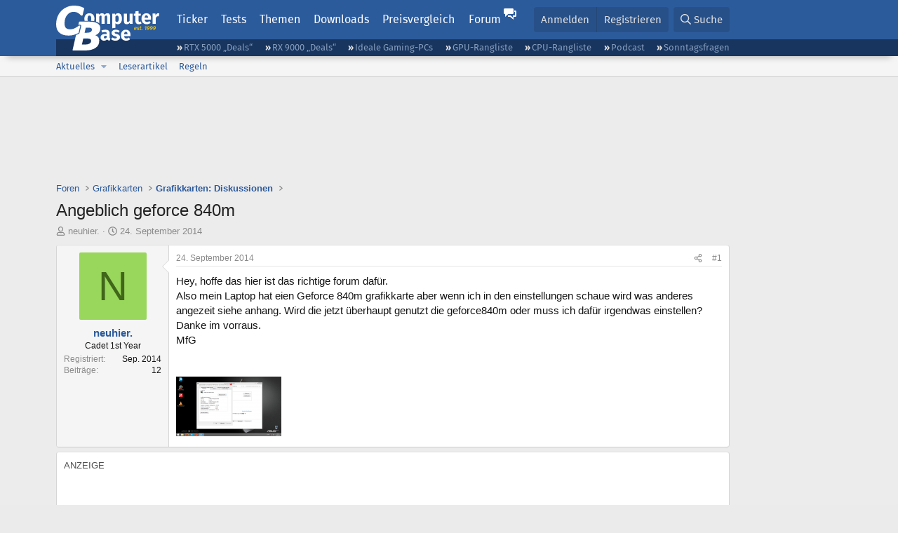

--- FILE ---
content_type: text/html; charset=utf-8
request_url: https://www.computerbase.de/forum/threads/angeblich-geforce-840m.1394735/
body_size: 21576
content:
<!DOCTYPE html>
<html id="XF" lang="de-DE" dir="LTR"
	data-xf="2.3"
	data-app="public"
	
	
	data-template="thread_view"
	data-container-key="node-101"
	data-content-key="thread-1394735"
	data-logged-in="false"
	data-cookie-prefix="xf_"
	data-csrf="1769820649,6a365edbceb56264dfa6749eb2bf1ad2"
	class="has-no-js template-thread_view default-layout"
	>
<head>
	
	
	

	<meta charset="utf-8" />
	<title>Angeblich geforce 840m | ComputerBase Forum</title>
	<link rel="manifest" href="/manifest.json">

	<meta http-equiv="X-UA-Compatible" content="IE=Edge" />
	<meta name="viewport" content="width=device-width, initial-scale=1, viewport-fit=cover">

	
		
			
				<meta name="theme-color" media="(prefers-color-scheme: light)" content="#2c5b9c" />
				<meta name="theme-color" media="(prefers-color-scheme: dark)" content="#121212" />
			
		
	

	<meta name="apple-mobile-web-app-title" content="ComputerBase Forum">
	
		<link rel="apple-touch-icon" href="/apple-touch-icon.png">
		

	
		
		<meta name="description" content="Hey, hoffe das hier ist das richtige forum dafür.
Also mein Laptop hat eien Geforce 840m grafikkarte aber wenn ich in den einstellungen schaue wird was..." />
		<meta property="og:description" content="Hey, hoffe das hier ist das richtige forum dafür.
Also mein Laptop hat eien Geforce 840m grafikkarte aber wenn ich in den einstellungen schaue wird was anderes angezeit siehe anhang. Wird die jetzt überhaupt genutzt die geforce840m oder muss ich dafür irgendwas einstellen?
Danke im vorraus.
MfG" />
		<meta property="twitter:description" content="Hey, hoffe das hier ist das richtige forum dafür.
Also mein Laptop hat eien Geforce 840m grafikkarte aber wenn ich in den einstellungen schaue wird was anderes angezeit siehe anhang. Wird die..." />
	
	
		<meta property="og:url" content="https://www.computerbase.de/forum/threads/angeblich-geforce-840m.1394735/" />
	
		<link rel="canonical" href="https://www.computerbase.de/forum/threads/angeblich-geforce-840m.1394735/" />
	

	
		
	
	
	<meta property="og:site_name" content="ComputerBase Forum" />


	
	
		
	
	
	<meta property="og:type" content="website" />


	
	
		
	
	
	
		<meta property="og:title" content="Angeblich geforce 840m" />
		<meta property="twitter:title" content="Angeblich geforce 840m" />
	


	
	
	
	
		
	
	
	
		<meta property="og:image" content="https://www.computerbase.de/img/logo-opengraph.png" />
		<meta property="twitter:image" content="https://www.computerbase.de/img/logo-opengraph.png" />
		<meta property="twitter:card" content="summary" />
	


	

	
	
	
		
	
	

	<link rel="stylesheet" href="/forum/css.php?css=public%3Anormalize.css%2Cpublic%3Afa.css%2Cpublic%3Avariations.less%2Cpublic%3Acore.less%2Cpublic%3Aapp.less&amp;s=2&amp;l=2&amp;d=1769410338&amp;k=e270d3b3b8e2930c0e464184c588082ea3954d64" />

	
		<link rel="stylesheet" href="/css/forum.78e4f5e0.css" />
	

	<noscript><link rel="stylesheet" href="/css/noscript.72226d26.css" /></noscript>

	<link rel="stylesheet" href="/forum/css.php?css=public%3Alightbox.less&amp;s=2&amp;l=2&amp;d=1769410338&amp;k=6a85384270ae454d64c0df6ad2f00f57cb776a99" />
<link rel="stylesheet" href="/forum/css.php?css=public%3Amessage.less&amp;s=2&amp;l=2&amp;d=1769410338&amp;k=bf2505e61251f3fb82d6a6501978d9a12d799b1d" />
<link rel="stylesheet" href="/forum/css.php?css=public%3Ashare_controls.less&amp;s=2&amp;l=2&amp;d=1769410338&amp;k=05f4be69c2b28c86731c3960bcb78392d96244d4" />
<link rel="stylesheet" href="/forum/css.php?css=public%3Astructured_list.less&amp;s=2&amp;l=2&amp;d=1769410338&amp;k=ed0bd0e11eb98f0f1871acc07d04f6e9211c2053" />
<link rel="stylesheet" href="/forum/css.php?css=public%3Aextra.less&amp;s=2&amp;l=2&amp;d=1769410338&amp;k=61acbbd65d8a0f07248901bc140600adb99cc42b" />


	
		<script src="/forum/js/xf/preamble.min.js?_v=71c3cdab"></script>
	

	
	<script src="/forum/js/vendor/vendor-compiled.js?_v=71c3cdab" defer></script>
	<script src="/forum/js/xf/core-compiled.js?_v=71c3cdab" defer></script>

	<script>
		XF.ready(() =>
		{
			XF.extendObject(true, XF.config, {
				// 
				userId: 0,
				enablePush: true,
				pushAppServerKey: 'BGFdJPPXBldsuJSd7i2IHA6zgp+FEZxD2BgS1f1A71ABYSfVI4lAPRPWa1ov1Q9OY+8r6AJD9p4xD42V6mr1Gkw=',
				url: {
					fullBase: 'https://www.computerbase.de/forum/',
					basePath: '/forum/',
					css: '/forum/css.php?css=__SENTINEL__&s=2&l=2&d=1769410338',
					js: '/forum/js/__SENTINEL__?_v=71c3cdab',
					icon: '/forum/data/local/icons/__VARIANT__.svg?v=1769410324#__NAME__',
					iconInline: '/forum/styles/fa/__VARIANT__/__NAME__.svg?v=5.15.3',
					keepAlive: '/forum/login/keep-alive'
				},
				cookie: {
					path: '/',
					domain: '',
					prefix: 'xf_',
					secure: true,
					consentMode: 'disabled',
					consented: ["optional","_third_party"]
				},
				cacheKey: 'f3ed7234243583f554e27d349fe769c5',
				csrf: '1769820649,6a365edbceb56264dfa6749eb2bf1ad2',
				js: {"\/forum\/js\/xf\/lightbox-compiled.js?_v=71c3cdab":true,"\/forum\/js\/computerbase\/geizhals-tooltip.js?20181113&_v=71c3cdab":true,"\/forum\/js\/computerbase\/core.js?20250103&_v=71c3cdab":true},
				fullJs: false,
				css: {"public:lightbox.less":true,"public:message.less":true,"public:share_controls.less":true,"public:structured_list.less":true,"public:extra.less":true},
				time: {
					now: 1769820649,
					today: 1769814000,
					todayDow: 6,
					tomorrow: 1769900400,
					yesterday: 1769727600,
					week: 1769295600,
					month: 1767222000,
					year: 1767222000
				},
				style: {
					light: 'default',
					dark: 'alternate',
					defaultColorScheme: 'light'
				},
				borderSizeFeature: '3px',
				fontAwesomeWeight: 'r',
				enableRtnProtect: true,
				
				enableFormSubmitSticky: true,
				imageOptimization: '0',
				imageOptimizationQuality: 0.85,
				uploadMaxFilesize: 67108864,
				uploadMaxWidth: 3840,
				uploadMaxHeight: 0,
				allowedVideoExtensions: ["m4v","mov","mp4","mp4v","mpeg","mpg","ogv","webm"],
				allowedAudioExtensions: ["m4a","mp3","opus","ogg","wav"],
				shortcodeToEmoji: true,
				visitorCounts: {
					conversations_unread: '0',
					alerts_unviewed: '0',
					total_unread: '0',
					title_count: true,
					icon_indicator: true
				},
				jsMt: {"xf\/action.js":"6fef5b59","xf\/embed.js":"aedcc1b7","xf\/form.js":"aedcc1b7","xf\/structure.js":"1f83b41a","xf\/tooltip.js":"aedcc1b7"},
				jsState: {},
				publicMetadataLogoUrl: 'https://www.computerbase.de/img/logo-opengraph.png',
				publicPushBadgeUrl: 'https://www.computerbase.de/forum/styles/default/xenforo/bell.png'
			})

			XF.extendObject(XF.phrases, {
				// 
				date_x_at_time_y:     "{date} um {time}",
				day_x_at_time_y:      "{day} um {time}",
				yesterday_at_x:       "Gestern um {time}",
				x_minutes_ago:        "Vor {minutes} Minuten",
				one_minute_ago:       "vor 1 Minute",
				a_moment_ago:         "Gerade eben",
				today_at_x:           "Heute um {time}",
				in_a_moment:          "In einem Moment",
				in_a_minute:          "In einer Minute",
				in_x_minutes:         "In {minutes} Minute(n)",
				later_today_at_x:     "heute um {time}",
				tomorrow_at_x:        "Morgen um {time}",
				short_date_x_minutes: "{minutes}m",
				short_date_x_hours:   "{hours}h",
				short_date_x_days:    "{days}d",

				day0: "Sonntag",
				day1: "Montag",
				day2: "Dienstag",
				day3: "Mittwoch",
				day4: "Donnerstag",
				day5: "Freitag",
				day6: "Samstag",

				dayShort0: "So",
				dayShort1: "Mo",
				dayShort2: "Di",
				dayShort3: "Mi",
				dayShort4: "Do",
				dayShort5: "Fr",
				dayShort6: "Sa",

				month0: "Januar",
				month1: "Februar",
				month2: "März",
				month3: "April",
				month4: "Mai",
				month5: "Juni",
				month6: "Juli",
				month7: "August",
				month8: "September",
				month9: "Oktober",
				month10: "November",
				month11: "Dezember",

				active_user_changed_reload_page: "Der aktive Benutzer hat sich geändert. Lade die Seite für die neueste Version neu.",
				server_did_not_respond_in_time_try_again: "Der Server hat nicht rechtzeitig geantwortet. Bitte versuche es erneut.",
				oops_we_ran_into_some_problems: "Oops! Wir sind auf ein Problem gestoßen.",
				oops_we_ran_into_some_problems_more_details_console: "Oops! Wir sind auf ein Problem gestoßen. Bitte versuche es später noch einmal. Weitere Fehlerdetails findest du in der Browserkonsole.",
				file_too_large_to_upload: "Die Datei ist zu groß, um hochgeladen zu werden.",
				uploaded_file_is_too_large_for_server_to_process: "Die hochgeladene Datei ist zu groß, als dass der Server sie verarbeiten könnte.",
				files_being_uploaded_are_you_sure: "Die Dateien werden noch immer hochgeladen. Bist du sicher, dass du dieses Formular abschicken möchtest?",
				attach: "Dateien anhängen",
				rich_text_box: "Rich-Text-Feld",
				close: "Schließen",
				link_copied_to_clipboard: "Link in die Zwischenablage kopiert.",
				text_copied_to_clipboard: "Text wurde in die Zwischenablage kopiert.",
				loading: "Laden…",
				you_have_exceeded_maximum_number_of_selectable_items: "Du hast die maximale Anzahl der auswählbaren Elemente überschritten.",

				processing: "Verarbeitung",
				'processing...': "Verarbeitung…",

				showing_x_of_y_items: "Anzeige von {count} von {total} Element(en)",
				showing_all_items: "Anzeige aller Elemente",
				no_items_to_display: "Keine anzuzeigenden Einträge",

				number_button_up: "Erhöhen",
				number_button_down: "Verringern",

				push_enable_notification_title: "Push-Benachrichtigungen erfolgreich für ComputerBase Forum aktiviert",
				push_enable_notification_body: "Danke für das Einschalten der Push-Benachrichtigungen!",

				pull_down_to_refresh: "Nach unten ziehen zum Aktualisieren",
				release_to_refresh: "Loslassen zum Aktualisieren",
				refreshing: "Aktualisieren…"
			})
		})
	</script>

	<script src="/forum/js/xf/lightbox-compiled.js?_v=71c3cdab" defer></script>
<script src="/forum/js/computerbase/geizhals-tooltip.js?20181113&amp;_v=71c3cdab" defer></script>
<script src="/forum/js/computerbase/core.js?20250103&amp;_v=71c3cdab" defer></script>



	<link rel="manifest" href="/manifest.json">

	
		<link rel="icon" href="/favicon.ico" sizes="32x32" />
		<link rel="icon" href="/favicon.svg" type="image/svg+xml">
	

	
</head>
<body data-template="thread_view">



	

	

	
	

	
		

	<header class="header-wrapper" id="top">
		<div class="block1 header" data-xf-init="sticky-header">
			<a href="#content" class="skip-link">Zum Inhalt</a>

			<div class="header-row">
				<a href="/" class="homepage-link">
					

	

	
		
		

		
	
		
		

		
	

	

	<picture data-variations="{&quot;default&quot;:{&quot;1&quot;:&quot;\/img\/logo-est1999.svg&quot;,&quot;2&quot;:null},&quot;alternate&quot;:{&quot;1&quot;:&quot;\/img\/logo-est1999-orange.svg&quot;,&quot;2&quot;:null}}">
		
		
		

		
			
			
			

			
				<source srcset="/img/logo-est1999-orange.svg" media="(prefers-color-scheme: dark)" />
			
		

		<img src="/img/logo-est1999.svg"  width="147" height="64" alt="ComputerBase"  />
	</picture>


				</a>

				<a href="#navigation" class="mainmenu-button js-toggle-button js-menu-button" data-toggle-method="css">Menü</a>

				<div class="mainmenu-panel" id="navigation">
					<nav class="mainmenu-nav">
						<ul>
							<li><a href="/news/" class="mainmenu__a">Ticker</a></li>
							<li><a href="/artikel/" class="mainmenu__a">Tests</a></li>
							<li><a href="/thema/" class="mainmenu__a mainmenu__a--tags js-toggle-button js-menu-button" data-controls="tags-menu" data-toggle-method="css">Themen</a></li>
							<li><a href="/downloads/" class="mainmenu__a">Downloads</a></li>
							<li><a href="/preisvergleich/" class="mainmenu__a">Preisvergleich</a></li>
							<li><a href="/forum/" class="mainmenu__a mainmenu__a--forum mainmenu__a--selected js-active-menu">Forum</a></li>
						</ul>
					</nav>

					<ul class="tags-menu" id="tags-menu">
	<li><a href="/news/apps/" class="tags-menu__a">Apps</a></li>
<li><a href="/news/arbeitsspeicher/" class="tags-menu__a">Arbeitsspeicher</a></li>
<li><a href="/news/audio-video-foto/" class="tags-menu__a">Audio/Video/Foto</a></li>
<li><a href="/news/betriebssysteme/" class="tags-menu__a">Betriebssysteme</a></li>
<li><a href="/news/gaming/" class="tags-menu__a">Gaming</a></li>
<li><a href="/news/gehaeuse/" class="tags-menu__a">Gehäuse</a></li>
<li><a href="/news/grafikkarten/" class="tags-menu__a">Grafikkarten</a></li>
<li><a href="/news/in-eigener-sache/" class="tags-menu__a">In eigener Sache</a></li>
<li><a href="/news/internet/" class="tags-menu__a">Internet</a></li>
<li><a href="/news/kuehlung/" class="tags-menu__a">Kühlung</a></li>
<li><a href="/news/mainboards/" class="tags-menu__a">Mainboards</a></li>
<li><a href="/news/maeuse/" class="tags-menu__a">Mäuse</a></li>
<li><a href="/news/mobilitaet/" class="tags-menu__a">Mobilität</a></li>
<li><a href="/news/monitore/" class="tags-menu__a">Monitore</a></li>
<li><a href="/news/netzpolitik/" class="tags-menu__a">Netzpolitik</a></li>
<li><a href="/news/netzteile/" class="tags-menu__a">Netzteile</a></li>
<li><a href="/news/notebooks/" class="tags-menu__a">Notebooks</a></li>
<li><a href="/news/pc-systeme/" class="tags-menu__a">PC-Systeme</a></li>
<li><a href="/news/prozessoren/" class="tags-menu__a">Prozessoren</a></li>
<li><a href="/news/smart-home/" class="tags-menu__a">Smart Home</a></li>
<li><a href="/news/smartphones/" class="tags-menu__a">Smartphones</a></li>
<li><a href="/news/storage/" class="tags-menu__a">Storage</a></li>
<li><a href="/news/tablets/" class="tags-menu__a">Tablets</a></li>
<li><a href="/news/tastaturen/" class="tags-menu__a">Tastaturen</a></li>
<li><a href="/news/wearables/" class="tags-menu__a">Wearables</a></li>
<li><a href="/news/wirtschaft/" class="tags-menu__a">Wirtschaft</a></li>

						<li><a href="/thema/" class="tags-menu__a tags-menu__a--all">Alle Themen</a></li>
					</ul>
				</div>

				

				<div class="headermeta headermeta--forum p-nav p-nav-opposite">
					<div class="p-navgroup p-account p-navgroup--guest">
						
							<a href="/forum/login/" class="p-navgroup-link p-navgroup-link--textual p-navgroup-link--logIn"
								data-xf-click="overlay" data-follow-redirects="on">
								<span class="p-navgroup-linkText">Anmelden</span>
							</a>
							
								<a href="/forum/register/" class="p-navgroup-link p-navgroup-link--textual p-navgroup-link--register"
									data-xf-click="overlay" data-follow-redirects="on">
									<span class="p-navgroup-linkText">Registrieren</span>
								</a>
							
						
					</div>

					<div class="p-navgroup p-discovery">
						<a href="/forum/whats-new/"
							class="p-navgroup-link p-navgroup-link--iconic p-navgroup-link--whatsnew"
							aria-label="Aktuelles"
							title="Aktuelles">
							<i aria-hidden="true"></i>
							<span class="p-navgroup-linkText">Aktuelles</span>
						</a>

						
							<a href="/forum/search/?type=post"
								class="p-navgroup-link p-navgroup-link--iconic p-navgroup-link--search"
								data-xf-click="menu"
								data-xf-key="/"
								aria-label="Suche"
								aria-expanded="false"
								aria-haspopup="true"
								title="Suche">
								<i aria-hidden="true"></i>
								<span class="p-navgroup-linkText">Suche</span>
							</a>
							<div class="menu menu--structural menu--wide" data-menu="menu" aria-hidden="true">
								<form action="/forum/search/search" method="post"
									class="menu-content"
									data-xf-init="quick-search">

									<h3 class="menu-header">Suche</h3>
									
									<div class="menu-row">
										
											<div class="inputGroup inputGroup--joined">
												<input type="text" class="input" data-xf-init="search-auto-complete" name="keywords" data-acurl="/forum/search/auto-complete" placeholder="Suche…" aria-label="Suche" data-menu-autofocus="true" />
												
			<select name="constraints" class="js-quickSearch-constraint input" aria-label="Suchen in">
				<option value="">Überall</option>
<option value="{&quot;search_type&quot;:&quot;post&quot;}">Themen</option>
<option value="{&quot;search_type&quot;:&quot;post&quot;,&quot;c&quot;:{&quot;nodes&quot;:[101],&quot;child_nodes&quot;:1}}">Dieses Forum</option>
<option value="{&quot;search_type&quot;:&quot;post&quot;,&quot;c&quot;:{&quot;thread&quot;:1394735}}">Dieses Thema</option>

			</select>
		
											</div>
										
									</div>

									
									<div class="menu-row">
										<label class="iconic"><input type="checkbox"  name="c[title_only]" value="1" /><i aria-hidden="true"></i><span class="iconic-label">Nur Titel durchsuchen</span></label>

									</div>
									<div class="menu-row menu-row--search">
										<div class="inputGroup">
											Sortieren nach:
											
			<ul class="inputChoices">
				<li class="inputChoices-choice"><label class="iconic  iconic--radio"><input type="radio" name="order" value="relevance" checked="checked" /><i aria-hidden="true"></i><span class="iconic-label">Relevanz</span></label></li>
<li class="inputChoices-choice"><label class="iconic  iconic--radio"><input type="radio" name="order" value="date" /><i aria-hidden="true"></i><span class="iconic-label">Datum</span></label></li>

			</ul>
		
										</div>
									</div>
									
									<div class="menu-row">
										<div class="inputGroup">
											<span class="inputGroup-text" id="ctrl_search_menu_by_member">Von:</span>
											<input type="text" class="input" name="c[users]" data-xf-init="auto-complete" placeholder="Mitglied" aria-labelledby="ctrl_search_menu_by_member" />
										</div>
									</div>
									<div class="menu-footer">
									<span class="menu-footer-controls">
										<button type="submit" class="button button--icon button--icon--search button--primary"><i class="fa--xf far fa-search "><svg xmlns="http://www.w3.org/2000/svg" role="img" aria-hidden="true" ><use href="/forum/data/local/icons/regular.svg?v=1769410324#search"></use></svg></i><span class="button-text">Suche</span></button>
										<button type="submit" class="button " name="from_search_menu"><span class="button-text">Erweiterte Suche…</span></button>
									</span>
									</div>

									<input type="hidden" name="_xfToken" value="1769820649,6a365edbceb56264dfa6749eb2bf1ad2" />
								</form>
							</div>
						
					</div>
				</div>

				
			</div>
		</div>
		<div class="block1 subheader">
			<div class="header-row">
				<div class="tagnav">
					<ul class="tagnav__ul">
		<li class="tagnav__li"><a href="/news/grafikkarten/verfuegbarkeit-und-preise-geforce-rtx-5090-und-5080-ab-heute-im-handel-erhaeltlich.91203/" class="tagnav__a">RTX 5000 „Deals“</a></li>
<li class="tagnav__li"><a href="/news/grafikkarten/verfuegbarkeit-und-preise-hier-gibt-es-amd-radeon-rx-9070-xt-und-rx-9070-zu-kaufen.91631/" class="tagnav__a">RX 9000 „Deals“</a></li>
<li class="tagnav__li"><a href="/forum/threads/der-ideale-gaming-pc-spiele-pc-selbst-zusammenstellen.215394/" class="tagnav__a">Ideale Gaming-PCs</a></li>
<li class="tagnav__li"><a href="/artikel/grafikkarten/rangliste.2487/" class="tagnav__a">GPU-Rangliste</a></li>
<li class="tagnav__li"><a href="/artikel/prozessoren/rangliste.89909/" class="tagnav__a">CPU-Rangliste</a></li>
<li class="tagnav__li"><a href="/news/cb-funk/" class="tagnav__a">Podcast</a></li>
<li class="tagnav__li"><a href="/news/sonntagsfrage/" class="tagnav__a">Sonntagsfragen</a></li>

					</ul>
				</div>
			</div>
		</div>
	</header>
	
		
		<div class="block1 block1--forum-nav"><div class="row row--forum-nav js-submenu">

		
			<div class="p-sectionLinks">
				<div class="p-sectionLinks-inner hScroller" data-xf-init="h-scroller">
					<div class="hScroller-scroll">
						<ul class="p-sectionLinks-list">
							
								<li>
									
	<div class="p-navEl " data-has-children="true">
	

		
	
	<a href="/forum/whats-new/posts/"
	class="p-navEl-link p-navEl-link--splitMenu "
	
	
	data-nav-id="whatsNew">Aktuelles</a>


		<a data-xf-key="alt+1"
			data-xf-click="menu"
			data-menu-pos-ref="< .p-navEl"
			class="p-navEl-splitTrigger"
			role="button"
			tabindex="0"
			aria-label="Toggle erweitert"
			aria-expanded="false"
			aria-haspopup="true"></a>

		
	
		<div class="menu menu--structural" data-menu="menu" aria-hidden="true">
			<div class="menu-content">
				
					
	
	
	<a href="/forum/featured/"
	class="menu-linkRow u-indentDepth0 js-offCanvasCopy "
	
	
	data-nav-id="featured">Empfohlene Inhalte</a>

	

				
					
	
	
	<a href="/forum/whats-new/posts/"
	class="menu-linkRow u-indentDepth0 js-offCanvasCopy "
	
	
	data-nav-id="whatsNewPosts">Neue Beiträge</a>

	

				
					
	
	
	<a href="/forum/whats-new/latest-activity"
	class="menu-linkRow u-indentDepth0 js-offCanvasCopy "
	
	
	data-nav-id="latestActivity">Neueste Aktivitäten</a>

	

				
			</div>
		</div>
	
	</div>

								</li>
							
								<li>
									
	<div class="p-navEl " >
	

		
	
	<a href="/forum/leserartikel/"
	class="p-navEl-link "
	
	data-xf-key="alt+2"
	data-nav-id="forumarticle">Leserartikel</a>


		

		
	
	</div>

								</li>
							
								<li>
									
	<div class="p-navEl " >
	

		
	
	<a href="/forum/help/terms/"
	class="p-navEl-link "
	
	data-xf-key="alt+3"
	data-nav-id="rules">Regeln</a>


		

		
	
	</div>

								</li>
							

							
							
							
						</ul>
					</div>
				</div>
			</div>
			

		</div></div>
	
	

	<div class="offCanvasMenu offCanvasMenu--nav js-headerOffCanvasMenu" data-menu="menu" aria-hidden="true" data-ocm-builder="navigation">
		<div class="offCanvasMenu-backdrop" data-menu-close="true"></div>
		<div class="offCanvasMenu-content">
			<div class="offCanvasMenu-header">
				Menü
				<a class="offCanvasMenu-closer" data-menu-close="true" role="button" tabindex="0" aria-label="Schließen"></a>
			</div>
			
				<div class="p-offCanvasRegisterLink">
					<div class="offCanvasMenu-linkHolder">
						<a href="/forum/login/" class="offCanvasMenu-link" data-xf-click="overlay" data-menu-close="true">
							Anmelden
						</a>
					</div>
					<hr class="offCanvasMenu-separator" />
					
						<div class="offCanvasMenu-linkHolder">
							<a href="/forum/register/" class="offCanvasMenu-link" data-xf-click="overlay" data-menu-close="true">
								Registrieren
							</a>
						</div>
						<hr class="offCanvasMenu-separator" />
					
				</div>
			
			<div class="js-offCanvasNavTarget"></div>
			<div class="offCanvasMenu-installBanner js-installPromptContainer" style="display: none;" data-xf-init="install-prompt">
				<div class="offCanvasMenu-installBanner-header">App installieren</div>
				<button type="button" class="button js-installPromptButton"><span class="button-text">Installieren</span></button>
				<template class="js-installTemplateIOS">
					<div class="js-installTemplateContent">
						<div class="overlay-title">So wird die App in iOS installiert</div>
						<div class="block-body">
							<div class="block-row">
								<p>
									Folge dem Video um zu sehen, wie unsere Website als Web-App auf dem Startbildschirm installiert werden kann.
								</p>
								<p style="text-align: center">
									<video src="/forum/styles/default/xenforo/add_to_home.mp4"
										width="280" height="480" autoplay loop muted playsinline></video>
								</p>
								<p>
									<small><strong>Anmerkung:</strong> Diese Funktion ist in einigen Browsern möglicherweise nicht verfügbar.</small>
								</p>
							</div>
						</div>
					</div>
				</template>
			</div>
		</div>
	</div>

	<main class="main main--forum" id="content">
		

		

		
			<div class="block1 block1--forum block1--banner" aria-hidden="true">
				<div class="row row--padding-0 row--forum">
					<div class="adbox adbox-topbanner adbox--with-label" data-slot="topbanner"><div class="adbox__container"><noscript><iframe src="/api/ads?name=noscript&amp;format=728x90" width="728" height="90"></iframe></noscript></div></div>
				</div>
			</div>
		

		
			<div class="block1 block1--forum block1--skyscraper" aria-hidden="true">
				<div class="row row--padding-0 row--forum">
					<div class="adbox adbox-skyscraper-right" data-slot="skyscraper-right"><div class="adbox__container"><noscript><iframe src="/api/ads?name=noscript&amp;format=160x600" width="160" height="600"></iframe></noscript></div></div>
					<div class="adbox adbox-skyscraper-left" data-slot="skyscraper-left"><div class="adbox__container"><noscript><iframe src="/api/ads?name=noscript&amp;format=160x600" width="160" height="600"></iframe></noscript></div></div>
				</div>
			</div>
		

		<div class="block1 block1--forum"><div class="row row--padding-2 row--forum">
			<!--XF:EXTRA_OUTPUT-->

			

			

			
			
	
		<ul class="p-breadcrumbs "
			itemscope itemtype="https://schema.org/BreadcrumbList">
			
				

				
				

				
					
					
	<li itemprop="itemListElement" itemscope itemtype="https://schema.org/ListItem">
		<a href="/forum/" itemprop="item">
			<span itemprop="name">Foren</span>
		</a>
		<meta itemprop="position" content="1" />
	</li>

				

				
				
					
					
	<li itemprop="itemListElement" itemscope itemtype="https://schema.org/ListItem">
		<a href="/forum/#grafikkarten.114" itemprop="item">
			<span itemprop="name">Grafikkarten</span>
		</a>
		<meta itemprop="position" content="2" />
	</li>

				
					
					
	<li itemprop="itemListElement" itemscope itemtype="https://schema.org/ListItem">
		<a href="/forum/forums/grafikkarten-diskussionen.101/" itemprop="item">
			<span itemprop="name">Grafikkarten: Diskussionen</span>
		</a>
		<meta itemprop="position" content="3" />
	</li>

				
			
		</ul>
	

			

			
	<noscript class="js-jsWarning"><div class="blockMessage blockMessage--important blockMessage--iconic u-noJsOnly">JavaScript ist deaktiviert. Für eine bessere Darstellung aktiviere bitte JavaScript in deinem Browser, bevor du fortfährst.</div></noscript>

			
	<div class="blockMessage blockMessage--important blockMessage--iconic js-browserWarning" style="display: none">Du verwendest einen veralteten Browser. Es ist möglich, dass diese oder andere Websites nicht korrekt angezeigt werden.<br />Du solltest ein Upgrade durchführen oder einen <a href="https://www.google.com/chrome/browser/" target="_blank">alternativen Browser</a> verwenden.</div>


			
				<div class="p-body-header">
					
						
							<div class="p-title ">
								
									
										<h1 class="p-title-value">Angeblich geforce 840m</h1>
									
									
								
							</div>
						

						
							<div class="p-description">
	<ul class="listInline listInline--bullet">
		<li>
			<i class="fa--xf far fa-user "><svg xmlns="http://www.w3.org/2000/svg" role="img" ><title>Ersteller</title><use href="/forum/data/local/icons/regular.svg?v=1769410324#user"></use></svg></i>
			<span class="u-srOnly">Ersteller</span>

			<a href="/forum/members/neuhier.669803/" class="username  u-concealed" dir="auto" data-user-id="669803" data-xf-init="member-tooltip">neuhier.</a>
		</li>
		<li>
			<i class="fa--xf far fa-clock "><svg xmlns="http://www.w3.org/2000/svg" role="img" ><title>Erstellt am</title><use href="/forum/data/local/icons/regular.svg?v=1769410324#clock"></use></svg></i>
			<span class="u-srOnly">Erstellt am</span>

			<a href="/forum/threads/angeblich-geforce-840m.1394735/" class="u-concealed"><time  class="u-dt" dir="auto" datetime="2014-09-24T15:44:14+0200" data-timestamp="1411566254" data-date="24. September 2014" data-time="15:44" data-short="Sep. &#039;14" title="24. September 2014 um 15:44">24. September 2014</time></a>
		</li>
		
		
		
	</ul>
</div>
						
					
				</div>
			

			<div class="p-body-main  ">
				
				<div class="p-body-contentCol"></div>
				

				

				<div class="p-body-content">
					
					<div class="p-body-pageContent">











	
	
	
		
	
	
	


	
	
	
		
	
	
	


	
	
		
	
	
	


	
	



	












	

	
		
	



















<div class="block block--messages" data-xf-init="" data-type="post" data-href="/forum/inline-mod/" data-search-target="*">

	<span class="u-anchorTarget" id="posts"></span>

	
		
	

	

	<div class="block-outer"></div>

	

	
		
	<div class="block-outer js-threadStatusField"></div>

	

	<div class="block-container lbContainer"
		data-xf-init="lightbox select-to-quote"
		data-message-selector=".js-post"
		data-lb-id="thread-1394735"
		data-lb-universal="">

		<div class="block-body js-replyNewMessageContainer">
			
				
				

					

					
						

	
	

	

	
	<article class="message message--post js-post js-inlineModContainer  "
		data-author="neuhier."
		data-content="post-16313317"
		id="js-post-16313317"
		>

		

		<span class="u-anchorTarget" id="post-16313317"></span>

		
			<div class="message-inner">
				
					<div class="message-cell message-cell--user">
						
						

	<section class="message-user"
		
		
		>

		

		
		<div class="message-avatar ">
			<div class="message-avatar-wrapper">
				<a href="/forum/members/neuhier.669803/" class="avatar avatar--m avatar--default avatar--default--dynamic" data-user-id="669803" data-xf-init="member-tooltip" style="background-color: #99d65c; color: #40661a">
			<span class="avatar-u669803-m" role="img" aria-label="neuhier.">N</span> 
		</a>
				
			</div>
		</div>
		
		<div class="message-userDetails">
			<h4 class="message-name"><a href="/forum/members/neuhier.669803/" class="username " dir="auto" data-user-id="669803" data-xf-init="member-tooltip">neuhier.</a></h4>
			
			<h5 class="userTitle message-userTitle" dir="auto">Cadet 1st Year</h5>
			<div class="message-userTitle message-threadStarter"></div>
			
			
			
		</div>
		
			
			
				<div class="message-userExtras">
				
					
						<dl class="pairs pairs--justified">
							<dt>Registriert</dt>
							<dd>Sep. 2014</dd>
						</dl>
					
					
						<dl class="pairs pairs--justified">
							<dt>Beiträge</dt>
							<dd>12</dd>
						</dl>
					
					
					
					
					
					
					
					
					
				
				</div>
			
		
		<span class="message-userArrow"></span>
	</section>

					</div>
				

				
					<div class="message-cell message-cell--main">
					
						<div class="message-main js-quickEditTarget">

							
								

	

	<header class="message-attribution message-attribution--split">
		<ul class="message-attribution-main listInline ">
			
			
			<li class="u-concealed">
				<a href="#post-16313317" >
					<time  class="u-dt" dir="auto" datetime="2014-09-24T15:44:14+0200" data-timestamp="1411566254" data-date="24. September 2014" data-time="15:44" data-short="Sep. &#039;14" title="24. September 2014 um 15:44">24. September 2014</time>
				</a>
			</li>
			
		</ul>

		<ul class="message-attribution-opposite message-attribution-opposite--list ">
			
			<li>
				
				<a href="#post-16313317"
					class="message-attribution-gadget"
					data-xf-init="share-tooltip"
					data-href="/forum/posts/16313317/share"
					aria-label="Teilen">
					<i class="fa--xf far fa-share-alt "><svg xmlns="http://www.w3.org/2000/svg" role="img" aria-hidden="true" ><use href="/forum/data/local/icons/regular.svg?v=1769410324#share-alt"></use></svg></i>
				</a>
			</li>
			
				<li class="u-hidden js-embedCopy">
					
	<a href="javascript:"
		data-xf-init="copy-to-clipboard"
		data-copy-text="&lt;div class=&quot;js-xf-embed&quot; data-url=&quot;https://www.computerbase.de/forum&quot; data-content=&quot;post-16313317&quot;&gt;&lt;/div&gt;&lt;script defer src=&quot;https://www.computerbase.de/forum/js/xf/external_embed.js?_v=71c3cdab&quot;&gt;&lt;/script&gt;"
		data-success="Einbettungscode HTML in die Zwischenablage kopiert."
		class="">
		<i class="fa--xf far fa-code "><svg xmlns="http://www.w3.org/2000/svg" role="img" aria-hidden="true" ><use href="/forum/data/local/icons/regular.svg?v=1769410324#code"></use></svg></i>
	</a>

				</li>
			
			
			
				<li>
					
					<a href="#post-16313317">
						#1
					</a>
				</li>
			
		</ul>
	</header>

							

							<div class="message-content js-messageContent">
							

								
									
	
	
	

								

								
									
	

	<div class="message-userContent lbContainer js-lbContainer "
		data-lb-id="post-16313317"
		data-lb-caption-desc="neuhier. &middot; 24. September 2014 um 15:44">

		
			

	
	
		
	

	
		
	

		

		<article class="message-body js-selectToQuote">
			
				
			

			<div >
				
					<div class="bbWrapper">Hey, hoffe das hier ist das richtige forum dafür.<br />
Also mein Laptop hat eien Geforce 840m grafikkarte aber wenn ich in den einstellungen schaue wird was anderes angezeit siehe anhang. Wird die jetzt überhaupt genutzt die geforce840m oder muss ich dafür irgendwas einstellen?<br />
Danke im vorraus.<br />
MfG  <br />
<br />
<br />
<script class="js-extraPhrases" type="application/json">
			{
				"lightbox_close": "Schließen",
				"lightbox_next": "Nächste",
				"lightbox_previous": "Vorherige",
				"lightbox_error": "Der angeforderte Inhalt kann nicht geladen werden. Bitte versuche es später noch einmal.",
				"lightbox_start_slideshow": "Slideshow starten",
				"lightbox_stop_slideshow": "Slideshow stoppen",
				"lightbox_full_screen": "Vollbild",
				"lightbox_thumbnails": "Vorschaubilder",
				"lightbox_download": "Download",
				"lightbox_share": "Teilen",
				"lightbox_zoom": "Vergrößern",
				"lightbox_new_window": "Neues Fenster",
				"lightbox_toggle_sidebar": "Seitenleiste umschalten"
			}
			</script>
		
		
	

	<a href="https://www.computerbase.de/forum/attachments/unbenannt-png.442509/"
		target="_blank" class="js-lbImage"><img src="https://pics.computerbase.de/forum/attachments/362/362023-316b90ee05aa40112130963344b5fe9c.jpg?hash=MWuQ7gWqQB"
		srcset=""
		class="bbImage "
		style=""
		alt="Unbenannt.png"
		title="Unbenannt.png"
		width="150" height="85" loading="lazy" /></a></div>
				
			</div>

			<div class="js-selectToQuoteEnd">&nbsp;</div>
			
				
			
		</article>

		
			

	
	
		
	

	
		
	

		

		
			
	

		
	</div>

								

								
									
	

	

								

								
									
	

								

							
							</div>

							
								
	

	<footer class="message-footer">
		

		

		<div class="reactionsBar js-reactionsList ">
			
		</div>

		<div class="js-historyTarget message-historyTarget toggleTarget" data-href="trigger-href"></div>
	</footer>

							
						</div>

					
					</div>
				
			</div>
		
	</article>

	
	

					

					

					
					
						
							<article class="message message--post postbit-ad ">
								<div class="message-inner">
									<div class="message-cell message-cell--user postbit-ad__cell">
										<div class="ad-label u-smaller u-dimmed"></div>
									</div>
									<div class="message-cell message-cell--main postbit-ad__main">
										
											
											<div class="adbox adbox-rectangle adbox--with-label" data-slot="forum-content-1"><div class="adbox__container"><noscript><iframe src="/api/ads?name=noscript&amp;format=300x250" width="300" height="250"></iframe></noscript></div></div>
										
									</div>
								</div>
							</article>
						
					
				

					

					
						

	
	

	

	
	<article class="message message--post js-post js-inlineModContainer  "
		data-author="Splinter89"
		data-content="post-16313345"
		id="js-post-16313345"
		itemscope itemtype="https://schema.org/Comment" itemid="https://www.computerbase.de/forum/posts/16313345/">

		
			<meta itemprop="parentItem" itemscope itemid="https://www.computerbase.de/forum/threads/angeblich-geforce-840m.1394735/" />
			<meta itemprop="name" content="Beitrag #2" />
		

		<span class="u-anchorTarget" id="post-16313345"></span>

		
			<div class="message-inner">
				
					<div class="message-cell message-cell--user">
						
						

	<section class="message-user"
		itemprop="author"
		itemscope itemtype="https://schema.org/Person"
		itemid="https://www.computerbase.de/forum/members/splinter89.426704/">

		
			<meta itemprop="url" content="https://www.computerbase.de/forum/members/splinter89.426704/" />
		

		
		<div class="message-avatar ">
			<div class="message-avatar-wrapper">
				<a href="/forum/members/splinter89.426704/" class="avatar avatar--m avatar--default avatar--default--dynamic" data-user-id="426704" data-xf-init="member-tooltip" style="background-color: #99cc66; color: #406020">
			<span class="avatar-u426704-m" role="img" aria-label="Splinter89">S</span> 
		</a>
				
			</div>
		</div>
		
		<div class="message-userDetails">
			<h4 class="message-name"><a href="/forum/members/splinter89.426704/" class="username " dir="auto" data-user-id="426704" data-xf-init="member-tooltip"><span itemprop="name">Splinter89</span></a></h4>
			
			<h5 class="userTitle message-userTitle" dir="auto" itemprop="jobTitle">Ensign</h5>
			<div class="message-userTitle message-threadStarter"></div>
			
			
			
		</div>
		
			
			
				<div class="message-userExtras">
				
					
						<dl class="pairs pairs--justified">
							<dt>Registriert</dt>
							<dd>Jan. 2009</dd>
						</dl>
					
					
						<dl class="pairs pairs--justified">
							<dt>Beiträge</dt>
							<dd>206</dd>
						</dl>
					
					
					
					
					
					
					
					
					
				
				</div>
			
		
		<span class="message-userArrow"></span>
	</section>

					</div>
				

				
					<div class="message-cell message-cell--main">
					
						<div class="message-main js-quickEditTarget">

							
								

	

	<header class="message-attribution message-attribution--split">
		<ul class="message-attribution-main listInline ">
			
			
			<li class="u-concealed">
				<a href="#post-16313345" itemprop="url">
					<time  class="u-dt" dir="auto" datetime="2014-09-24T15:48:09+0200" data-timestamp="1411566489" data-date="24. September 2014" data-time="15:48" data-short="Sep. &#039;14" title="24. September 2014 um 15:48" itemprop="datePublished">24. September 2014</time>
				</a>
			</li>
			
		</ul>

		<ul class="message-attribution-opposite message-attribution-opposite--list ">
			
			<li>
				
				<a href="#post-16313345"
					class="message-attribution-gadget"
					data-xf-init="share-tooltip"
					data-href="/forum/posts/16313345/share"
					aria-label="Teilen">
					<i class="fa--xf far fa-share-alt "><svg xmlns="http://www.w3.org/2000/svg" role="img" aria-hidden="true" ><use href="/forum/data/local/icons/regular.svg?v=1769410324#share-alt"></use></svg></i>
				</a>
			</li>
			
				<li class="u-hidden js-embedCopy">
					
	<a href="javascript:"
		data-xf-init="copy-to-clipboard"
		data-copy-text="&lt;div class=&quot;js-xf-embed&quot; data-url=&quot;https://www.computerbase.de/forum&quot; data-content=&quot;post-16313345&quot;&gt;&lt;/div&gt;&lt;script defer src=&quot;https://www.computerbase.de/forum/js/xf/external_embed.js?_v=71c3cdab&quot;&gt;&lt;/script&gt;"
		data-success="Einbettungscode HTML in die Zwischenablage kopiert."
		class="">
		<i class="fa--xf far fa-code "><svg xmlns="http://www.w3.org/2000/svg" role="img" aria-hidden="true" ><use href="/forum/data/local/icons/regular.svg?v=1769410324#code"></use></svg></i>
	</a>

				</li>
			
			
			
				<li>
					
					<a href="#post-16313345">
						#2
					</a>
				</li>
			
		</ul>
	</header>

							

							<div class="message-content js-messageContent">
							

								
									
	
	
	

								

								
									
	

	<div class="message-userContent lbContainer js-lbContainer "
		data-lb-id="post-16313345"
		data-lb-caption-desc="Splinter89 &middot; 24. September 2014 um 15:48">

		

		<article class="message-body js-selectToQuote">
			
				
			

			<div itemprop="text">
				
					<div class="bbWrapper">Hier wird der Grafikchip in der CPU angezeigt, wenn du 3D Anwenungen startest sollte diese auf die 840m umschalten.</div>
				
			</div>

			<div class="js-selectToQuoteEnd">&nbsp;</div>
			
				
			
		</article>

		

		
	</div>

								

								
									
	

	

								

								
									
	

								

							
							</div>

							
								
	

	<footer class="message-footer">
		
			<div class="message-microdata" itemprop="interactionStatistic" itemtype="https://schema.org/InteractionCounter" itemscope>
				<meta itemprop="userInteractionCount" content="0" />
				<meta itemprop="interactionType" content="https://schema.org/LikeAction" />
			</div>
		

		

		<div class="reactionsBar js-reactionsList ">
			
		</div>

		<div class="js-historyTarget message-historyTarget toggleTarget" data-href="trigger-href"></div>
	</footer>

							
						</div>

					
					</div>
				
			</div>
		
	</article>

	
	

					

					

					
					
				

					

					
						

	
	

	

	
	<article class="message message--post js-post js-inlineModContainer  "
		data-author="miac"
		data-content="post-16313393"
		id="js-post-16313393"
		itemscope itemtype="https://schema.org/Comment" itemid="https://www.computerbase.de/forum/posts/16313393/">

		
			<meta itemprop="parentItem" itemscope itemid="https://www.computerbase.de/forum/threads/angeblich-geforce-840m.1394735/" />
			<meta itemprop="name" content="Beitrag #3" />
		

		<span class="u-anchorTarget" id="post-16313393"></span>

		
			<div class="message-inner">
				
					<div class="message-cell message-cell--user">
						
						

	<section class="message-user"
		itemprop="author"
		itemscope itemtype="https://schema.org/Person"
		>

		

		
		<div class="message-avatar ">
			<div class="message-avatar-wrapper">
				<span class="avatar avatar--m avatar--default avatar--default--dynamic" data-user-id="0" style="background-color: #3f7a1f; color: #96db70" title="miac">
			<span class="avatar-u0-m" role="img" aria-label="miac">M</span> 
		</span>
				
			</div>
		</div>
		
		<div class="message-userDetails">
			<h4 class="message-name"><span class="username " dir="auto" data-user-id="0"><span itemprop="name">miac</span></span></h4>
			
			<h5 class="userTitle message-userTitle" dir="auto" itemprop="jobTitle">Gast</h5>
			<div class="message-userTitle message-threadStarter"></div>
			
			
			
		</div>
		
		<span class="message-userArrow"></span>
	</section>

					</div>
				

				
					<div class="message-cell message-cell--main">
					
						<div class="message-main js-quickEditTarget">

							
								

	

	<header class="message-attribution message-attribution--split">
		<ul class="message-attribution-main listInline ">
			
			
			<li class="u-concealed">
				<a href="#post-16313393" itemprop="url">
					<time  class="u-dt" dir="auto" datetime="2014-09-24T15:54:53+0200" data-timestamp="1411566893" data-date="24. September 2014" data-time="15:54" data-short="Sep. &#039;14" title="24. September 2014 um 15:54" itemprop="datePublished">24. September 2014</time>
				</a>
			</li>
			
		</ul>

		<ul class="message-attribution-opposite message-attribution-opposite--list ">
			
			<li>
				
				<a href="#post-16313393"
					class="message-attribution-gadget"
					data-xf-init="share-tooltip"
					data-href="/forum/posts/16313393/share"
					aria-label="Teilen">
					<i class="fa--xf far fa-share-alt "><svg xmlns="http://www.w3.org/2000/svg" role="img" aria-hidden="true" ><use href="/forum/data/local/icons/regular.svg?v=1769410324#share-alt"></use></svg></i>
				</a>
			</li>
			
				<li class="u-hidden js-embedCopy">
					
	<a href="javascript:"
		data-xf-init="copy-to-clipboard"
		data-copy-text="&lt;div class=&quot;js-xf-embed&quot; data-url=&quot;https://www.computerbase.de/forum&quot; data-content=&quot;post-16313393&quot;&gt;&lt;/div&gt;&lt;script defer src=&quot;https://www.computerbase.de/forum/js/xf/external_embed.js?_v=71c3cdab&quot;&gt;&lt;/script&gt;"
		data-success="Einbettungscode HTML in die Zwischenablage kopiert."
		class="">
		<i class="fa--xf far fa-code "><svg xmlns="http://www.w3.org/2000/svg" role="img" aria-hidden="true" ><use href="/forum/data/local/icons/regular.svg?v=1769410324#code"></use></svg></i>
	</a>

				</li>
			
			
			
				<li>
					
					<a href="#post-16313393">
						#3
					</a>
				</li>
			
		</ul>
	</header>

							

							<div class="message-content js-messageContent">
							

								
									
	
	
	

								

								
									
	

	<div class="message-userContent lbContainer js-lbContainer "
		data-lb-id="post-16313393"
		data-lb-caption-desc="miac &middot; 24. September 2014 um 15:54">

		

		<article class="message-body js-selectToQuote">
			
				
			

			<div itemprop="text">
				
					<div class="bbWrapper">Schau mal, ob Du unten in der Taskleiste die NVidia Systemsteuerung findest.</div>
				
			</div>

			<div class="js-selectToQuoteEnd">&nbsp;</div>
			
				
			
		</article>

		

		
	</div>

								

								
									
	

	

								

								
									
	

								

							
							</div>

							
								
	

	<footer class="message-footer">
		
			<div class="message-microdata" itemprop="interactionStatistic" itemtype="https://schema.org/InteractionCounter" itemscope>
				<meta itemprop="userInteractionCount" content="0" />
				<meta itemprop="interactionType" content="https://schema.org/LikeAction" />
			</div>
		

		

		<div class="reactionsBar js-reactionsList ">
			
		</div>

		<div class="js-historyTarget message-historyTarget toggleTarget" data-href="trigger-href"></div>
	</footer>

							
						</div>

					
					</div>
				
			</div>
		
	</article>

	
	

					

					

					
					
				

					

					
						

	
	

	

	
	<article class="message message--post js-post js-inlineModContainer  "
		data-author="CB_Pro_User"
		data-content="post-16313444"
		id="js-post-16313444"
		itemscope itemtype="https://schema.org/Comment" itemid="https://www.computerbase.de/forum/posts/16313444/">

		
			<meta itemprop="parentItem" itemscope itemid="https://www.computerbase.de/forum/threads/angeblich-geforce-840m.1394735/" />
			<meta itemprop="name" content="Beitrag #4" />
		

		<span class="u-anchorTarget" id="post-16313444"></span>

		
			<div class="message-inner">
				
					<div class="message-cell message-cell--user">
						
						

	<section class="message-user"
		itemprop="author"
		itemscope itemtype="https://schema.org/Person"
		itemid="https://www.computerbase.de/forum/members/cb_pro_user.665729/">

		
			<meta itemprop="url" content="https://www.computerbase.de/forum/members/cb_pro_user.665729/" />
		

		
		<div class="message-avatar ">
			<div class="message-avatar-wrapper">
				<a href="/forum/members/cb_pro_user.665729/" class="avatar avatar--m" data-user-id="665729" data-xf-init="member-tooltip">
			<img src="https://pics.computerbase.de/forum/avatars/m/665/665729.jpg?1693679886" srcset="https://pics.computerbase.de/forum/avatars/l/665/665729.jpg?1693679886 2x" alt="CB_Pro_User" class="avatar-u665729-m" width="96" height="96" loading="lazy" itemprop="image" /> 
		</a>
				
			</div>
		</div>
		
		<div class="message-userDetails">
			<h4 class="message-name"><a href="/forum/members/cb_pro_user.665729/" class="username " dir="auto" data-user-id="665729" data-xf-init="member-tooltip"><span itemprop="name">CB_Pro_User</span></a></h4>
			
			<h5 class="userTitle message-userTitle" dir="auto" itemprop="jobTitle">Lt. Commander</h5>
			<div class="message-userTitle message-threadStarter"></div>
			
			
			
		</div>
		
			
			
				<div class="message-userExtras">
				
					
						<dl class="pairs pairs--justified">
							<dt>Registriert</dt>
							<dd>Juli 2014</dd>
						</dl>
					
					
						<dl class="pairs pairs--justified">
							<dt>Beiträge</dt>
							<dd>1.222</dd>
						</dl>
					
					
					
					
					
					
					
					
					
				
				</div>
			
		
		<span class="message-userArrow"></span>
	</section>

					</div>
				

				
					<div class="message-cell message-cell--main">
					
						<div class="message-main js-quickEditTarget">

							
								

	

	<header class="message-attribution message-attribution--split">
		<ul class="message-attribution-main listInline ">
			
			
			<li class="u-concealed">
				<a href="#post-16313444" itemprop="url">
					<time  class="u-dt" dir="auto" datetime="2014-09-24T16:00:37+0200" data-timestamp="1411567237" data-date="24. September 2014" data-time="16:00" data-short="Sep. &#039;14" title="24. September 2014 um 16:00" itemprop="datePublished">24. September 2014</time>
				</a>
			</li>
			
		</ul>

		<ul class="message-attribution-opposite message-attribution-opposite--list ">
			
			<li>
				
				<a href="#post-16313444"
					class="message-attribution-gadget"
					data-xf-init="share-tooltip"
					data-href="/forum/posts/16313444/share"
					aria-label="Teilen">
					<i class="fa--xf far fa-share-alt "><svg xmlns="http://www.w3.org/2000/svg" role="img" aria-hidden="true" ><use href="/forum/data/local/icons/regular.svg?v=1769410324#share-alt"></use></svg></i>
				</a>
			</li>
			
				<li class="u-hidden js-embedCopy">
					
	<a href="javascript:"
		data-xf-init="copy-to-clipboard"
		data-copy-text="&lt;div class=&quot;js-xf-embed&quot; data-url=&quot;https://www.computerbase.de/forum&quot; data-content=&quot;post-16313444&quot;&gt;&lt;/div&gt;&lt;script defer src=&quot;https://www.computerbase.de/forum/js/xf/external_embed.js?_v=71c3cdab&quot;&gt;&lt;/script&gt;"
		data-success="Einbettungscode HTML in die Zwischenablage kopiert."
		class="">
		<i class="fa--xf far fa-code "><svg xmlns="http://www.w3.org/2000/svg" role="img" aria-hidden="true" ><use href="/forum/data/local/icons/regular.svg?v=1769410324#code"></use></svg></i>
	</a>

				</li>
			
			
			
				<li>
					
					<a href="#post-16313444">
						#4
					</a>
				</li>
			
		</ul>
	</header>

							

							<div class="message-content js-messageContent">
							

								
									
	
	
	

								

								
									
	

	<div class="message-userContent lbContainer js-lbContainer "
		data-lb-id="post-16313444"
		data-lb-caption-desc="CB_Pro_User &middot; 24. September 2014 um 16:00">

		

		<article class="message-body js-selectToQuote">
			
				
			

			<div itemprop="text">
				
					<div class="bbWrapper">Nvidia Treiber sind schon installiert?</div>
				
			</div>

			<div class="js-selectToQuoteEnd">&nbsp;</div>
			
				
			
		</article>

		

		
	</div>

								

								
									
	

	

								

								
									
	

								

							
							</div>

							
								
	

	<footer class="message-footer">
		
			<div class="message-microdata" itemprop="interactionStatistic" itemtype="https://schema.org/InteractionCounter" itemscope>
				<meta itemprop="userInteractionCount" content="0" />
				<meta itemprop="interactionType" content="https://schema.org/LikeAction" />
			</div>
		

		

		<div class="reactionsBar js-reactionsList ">
			
		</div>

		<div class="js-historyTarget message-historyTarget toggleTarget" data-href="trigger-href"></div>
	</footer>

							
						</div>

					
					</div>
				
			</div>
		
	</article>

	
	

					

					

					
					
				

					

					
						

	
	

	

	
	<article class="message message--post js-post js-inlineModContainer  "
		data-author="st0rax"
		data-content="post-16313460"
		id="js-post-16313460"
		itemscope itemtype="https://schema.org/Comment" itemid="https://www.computerbase.de/forum/posts/16313460/">

		
			<meta itemprop="parentItem" itemscope itemid="https://www.computerbase.de/forum/threads/angeblich-geforce-840m.1394735/" />
			<meta itemprop="name" content="Beitrag #5" />
		

		<span class="u-anchorTarget" id="post-16313460"></span>

		
			<div class="message-inner">
				
					<div class="message-cell message-cell--user">
						
						

	<section class="message-user"
		itemprop="author"
		itemscope itemtype="https://schema.org/Person"
		itemid="https://www.computerbase.de/forum/members/st0rax.650824/">

		
			<meta itemprop="url" content="https://www.computerbase.de/forum/members/st0rax.650824/" />
		

		
		<div class="message-avatar ">
			<div class="message-avatar-wrapper">
				<a href="/forum/members/st0rax.650824/" class="avatar avatar--m avatar--default avatar--default--dynamic" data-user-id="650824" data-xf-init="member-tooltip" style="background-color: #145252; color: #47d1d1">
			<span class="avatar-u650824-m" role="img" aria-label="st0rax">S</span> 
		</a>
				
			</div>
		</div>
		
		<div class="message-userDetails">
			<h4 class="message-name"><a href="/forum/members/st0rax.650824/" class="username " dir="auto" data-user-id="650824" data-xf-init="member-tooltip"><span itemprop="name">st0rax</span></a></h4>
			
			<h5 class="userTitle message-userTitle" dir="auto" itemprop="jobTitle">Lt. Commander</h5>
			<div class="message-userTitle message-threadStarter"></div>
			
			
			
		</div>
		
			
			
				<div class="message-userExtras">
				
					
						<dl class="pairs pairs--justified">
							<dt>Registriert</dt>
							<dd>Feb. 2014</dd>
						</dl>
					
					
						<dl class="pairs pairs--justified">
							<dt>Beiträge</dt>
							<dd>1.066</dd>
						</dl>
					
					
					
					
					
					
					
					
					
				
				</div>
			
		
		<span class="message-userArrow"></span>
	</section>

					</div>
				

				
					<div class="message-cell message-cell--main">
					
						<div class="message-main js-quickEditTarget">

							
								

	

	<header class="message-attribution message-attribution--split">
		<ul class="message-attribution-main listInline ">
			
			
			<li class="u-concealed">
				<a href="#post-16313460" itemprop="url">
					<time  class="u-dt" dir="auto" datetime="2014-09-24T16:03:15+0200" data-timestamp="1411567395" data-date="24. September 2014" data-time="16:03" data-short="Sep. &#039;14" title="24. September 2014 um 16:03" itemprop="datePublished">24. September 2014</time>
				</a>
			</li>
			
		</ul>

		<ul class="message-attribution-opposite message-attribution-opposite--list ">
			
			<li>
				
				<a href="#post-16313460"
					class="message-attribution-gadget"
					data-xf-init="share-tooltip"
					data-href="/forum/posts/16313460/share"
					aria-label="Teilen">
					<i class="fa--xf far fa-share-alt "><svg xmlns="http://www.w3.org/2000/svg" role="img" aria-hidden="true" ><use href="/forum/data/local/icons/regular.svg?v=1769410324#share-alt"></use></svg></i>
				</a>
			</li>
			
				<li class="u-hidden js-embedCopy">
					
	<a href="javascript:"
		data-xf-init="copy-to-clipboard"
		data-copy-text="&lt;div class=&quot;js-xf-embed&quot; data-url=&quot;https://www.computerbase.de/forum&quot; data-content=&quot;post-16313460&quot;&gt;&lt;/div&gt;&lt;script defer src=&quot;https://www.computerbase.de/forum/js/xf/external_embed.js?_v=71c3cdab&quot;&gt;&lt;/script&gt;"
		data-success="Einbettungscode HTML in die Zwischenablage kopiert."
		class="">
		<i class="fa--xf far fa-code "><svg xmlns="http://www.w3.org/2000/svg" role="img" aria-hidden="true" ><use href="/forum/data/local/icons/regular.svg?v=1769410324#code"></use></svg></i>
	</a>

				</li>
			
			
			
				<li>
					
					<a href="#post-16313460">
						#5
					</a>
				</li>
			
		</ul>
	</header>

							

							<div class="message-content js-messageContent">
							

								
									
	
	
	

								

								
									
	

	<div class="message-userContent lbContainer js-lbContainer "
		data-lb-id="post-16313460"
		data-lb-caption-desc="st0rax &middot; 24. September 2014 um 16:03">

		

		<article class="message-body js-selectToQuote">
			
				
			

			<div itemprop="text">
				
					<div class="bbWrapper">normalerweise wird bei solchen systemen je nach last die zusätzliche grafikkarte zu- bzw abgeschaltet.<br />
Im gerätemanager solltest du die 840m finden.<br />
Wie man den allerdings unter win8 findet weiß ich aus dem kopf nicht.</div>
				
			</div>

			<div class="js-selectToQuoteEnd">&nbsp;</div>
			
				
			
		</article>

		

		
	</div>

								

								
									
	

	

								

								
									
	

								

							
							</div>

							
								
	

	<footer class="message-footer">
		
			<div class="message-microdata" itemprop="interactionStatistic" itemtype="https://schema.org/InteractionCounter" itemscope>
				<meta itemprop="userInteractionCount" content="0" />
				<meta itemprop="interactionType" content="https://schema.org/LikeAction" />
			</div>
		

		

		<div class="reactionsBar js-reactionsList ">
			
		</div>

		<div class="js-historyTarget message-historyTarget toggleTarget" data-href="trigger-href"></div>
	</footer>

							
						</div>

					
					</div>
				
			</div>
		
	</article>

	
	

					

					

					
					
				

					

					
						

	
	

	

	
	<article class="message message--post js-post js-inlineModContainer  "
		data-author="r0ck3r"
		data-content="post-16313495"
		id="js-post-16313495"
		itemscope itemtype="https://schema.org/Comment" itemid="https://www.computerbase.de/forum/posts/16313495/">

		
			<meta itemprop="parentItem" itemscope itemid="https://www.computerbase.de/forum/threads/angeblich-geforce-840m.1394735/" />
			<meta itemprop="name" content="Beitrag #6" />
		

		<span class="u-anchorTarget" id="post-16313495"></span>

		
			<div class="message-inner">
				
					<div class="message-cell message-cell--user">
						
						

	<section class="message-user"
		itemprop="author"
		itemscope itemtype="https://schema.org/Person"
		itemid="https://www.computerbase.de/forum/members/r0ck3r.486024/">

		
			<meta itemprop="url" content="https://www.computerbase.de/forum/members/r0ck3r.486024/" />
		

		
		<div class="message-avatar ">
			<div class="message-avatar-wrapper">
				<a href="/forum/members/r0ck3r.486024/" class="avatar avatar--m avatar--default avatar--default--dynamic" data-user-id="486024" data-xf-init="member-tooltip" style="background-color: #1f1f7a; color: #7070db">
			<span class="avatar-u486024-m" role="img" aria-label="r0ck3r">R</span> 
		</a>
				
			</div>
		</div>
		
		<div class="message-userDetails">
			<h4 class="message-name"><a href="/forum/members/r0ck3r.486024/" class="username " dir="auto" data-user-id="486024" data-xf-init="member-tooltip"><span itemprop="name">r0ck3r</span></a></h4>
			
			<h5 class="userTitle message-userTitle" dir="auto" itemprop="jobTitle">Captain</h5>
			<div class="message-userTitle message-threadStarter"></div>
			
			
			
		</div>
		
			
			
				<div class="message-userExtras">
				
					
						<dl class="pairs pairs--justified">
							<dt>Registriert</dt>
							<dd>Dez. 2009</dd>
						</dl>
					
					
						<dl class="pairs pairs--justified">
							<dt>Beiträge</dt>
							<dd>3.370</dd>
						</dl>
					
					
					
					
					
					
					
					
					
				
				</div>
			
		
		<span class="message-userArrow"></span>
	</section>

					</div>
				

				
					<div class="message-cell message-cell--main">
					
						<div class="message-main js-quickEditTarget">

							
								

	

	<header class="message-attribution message-attribution--split">
		<ul class="message-attribution-main listInline ">
			
			
			<li class="u-concealed">
				<a href="#post-16313495" itemprop="url">
					<time  class="u-dt" dir="auto" datetime="2014-09-24T16:09:24+0200" data-timestamp="1411567764" data-date="24. September 2014" data-time="16:09" data-short="Sep. &#039;14" title="24. September 2014 um 16:09" itemprop="datePublished">24. September 2014</time>
				</a>
			</li>
			
		</ul>

		<ul class="message-attribution-opposite message-attribution-opposite--list ">
			
			<li>
				
				<a href="#post-16313495"
					class="message-attribution-gadget"
					data-xf-init="share-tooltip"
					data-href="/forum/posts/16313495/share"
					aria-label="Teilen">
					<i class="fa--xf far fa-share-alt "><svg xmlns="http://www.w3.org/2000/svg" role="img" aria-hidden="true" ><use href="/forum/data/local/icons/regular.svg?v=1769410324#share-alt"></use></svg></i>
				</a>
			</li>
			
				<li class="u-hidden js-embedCopy">
					
	<a href="javascript:"
		data-xf-init="copy-to-clipboard"
		data-copy-text="&lt;div class=&quot;js-xf-embed&quot; data-url=&quot;https://www.computerbase.de/forum&quot; data-content=&quot;post-16313495&quot;&gt;&lt;/div&gt;&lt;script defer src=&quot;https://www.computerbase.de/forum/js/xf/external_embed.js?_v=71c3cdab&quot;&gt;&lt;/script&gt;"
		data-success="Einbettungscode HTML in die Zwischenablage kopiert."
		class="">
		<i class="fa--xf far fa-code "><svg xmlns="http://www.w3.org/2000/svg" role="img" aria-hidden="true" ><use href="/forum/data/local/icons/regular.svg?v=1769410324#code"></use></svg></i>
	</a>

				</li>
			
			
			
				<li>
					
					<a href="#post-16313495">
						#6
					</a>
				</li>
			
		</ul>
	</header>

							

							<div class="message-content js-messageContent">
							

								
									
	
	
	

								

								
									
	

	<div class="message-userContent lbContainer js-lbContainer "
		data-lb-id="post-16313495"
		data-lb-caption-desc="r0ck3r &middot; 24. September 2014 um 16:09">

		

		<article class="message-body js-selectToQuote">
			
				
			

			<div itemprop="text">
				
					<div class="bbWrapper">Wie wäre es, wenn du auch die Treiber von <a href="http://www.nvidia.de/Download/index.aspx?lang=de" target="_blank" class="link link--external" rel="nofollow ugc noopener">www.nvidia.de</a> installierst? <img src="/forum/styles/smilies/rolleyes.gif" srcset="/forum/styles/smilies/rolleyes.gif 1x, /forum/styles/smilies/rolleyes_2x.gif 2x, /forum/styles/smilies/rolleyes_3x.gif 3x, /forum/styles/smilies/rolleyes_4x.gif 4x" width="15" height="15" class="smilie" loading="lazy" alt=":rolleyes:" title="Augen rollen    :rolleyes:" data-shortname=":rolleyes:" /></div>
				
			</div>

			<div class="js-selectToQuoteEnd">&nbsp;</div>
			
				
			
		</article>

		

		
	</div>

								

								
									
	

	

								

								
									
	

								

							
							</div>

							
								
	

	<footer class="message-footer">
		
			<div class="message-microdata" itemprop="interactionStatistic" itemtype="https://schema.org/InteractionCounter" itemscope>
				<meta itemprop="userInteractionCount" content="0" />
				<meta itemprop="interactionType" content="https://schema.org/LikeAction" />
			</div>
		

		

		<div class="reactionsBar js-reactionsList ">
			
		</div>

		<div class="js-historyTarget message-historyTarget toggleTarget" data-href="trigger-href"></div>
	</footer>

							
						</div>

					
					</div>
				
			</div>
		
	</article>

	
	

					

					

					
					
				

					

					
						

	
	

	

	
	<article class="message message--post js-post js-inlineModContainer  "
		data-author="neuhier."
		data-content="post-16315209"
		id="js-post-16315209"
		itemscope itemtype="https://schema.org/Comment" itemid="https://www.computerbase.de/forum/posts/16315209/">

		
			<meta itemprop="parentItem" itemscope itemid="https://www.computerbase.de/forum/threads/angeblich-geforce-840m.1394735/" />
			<meta itemprop="name" content="Beitrag #7" />
		

		<span class="u-anchorTarget" id="post-16315209"></span>

		
			<div class="message-inner">
				
					<div class="message-cell message-cell--user">
						
						

	<section class="message-user"
		itemprop="author"
		itemscope itemtype="https://schema.org/Person"
		itemid="https://www.computerbase.de/forum/members/neuhier.669803/">

		
			<meta itemprop="url" content="https://www.computerbase.de/forum/members/neuhier.669803/" />
		

		
		<div class="message-avatar ">
			<div class="message-avatar-wrapper">
				<a href="/forum/members/neuhier.669803/" class="avatar avatar--m avatar--default avatar--default--dynamic" data-user-id="669803" data-xf-init="member-tooltip" style="background-color: #99d65c; color: #40661a">
			<span class="avatar-u669803-m" role="img" aria-label="neuhier.">N</span> 
		</a>
				
			</div>
		</div>
		
		<div class="message-userDetails">
			<h4 class="message-name"><a href="/forum/members/neuhier.669803/" class="username " dir="auto" data-user-id="669803" data-xf-init="member-tooltip"><span itemprop="name">neuhier.</span></a></h4>
			
			<h5 class="userTitle message-userTitle" dir="auto" itemprop="jobTitle">Cadet 1st Year</h5>
			<div class="message-userTitle message-threadStarter">Ersteller dieses Themas</div>
			
			
			
		</div>
		
			
			
				<div class="message-userExtras">
				
					
						<dl class="pairs pairs--justified">
							<dt>Registriert</dt>
							<dd>Sep. 2014</dd>
						</dl>
					
					
						<dl class="pairs pairs--justified">
							<dt>Beiträge</dt>
							<dd>12</dd>
						</dl>
					
					
					
					
					
					
					
					
					
				
				</div>
			
		
		<span class="message-userArrow"></span>
	</section>

					</div>
				

				
					<div class="message-cell message-cell--main">
					
						<div class="message-main js-quickEditTarget">

							
								

	

	<header class="message-attribution message-attribution--split">
		<ul class="message-attribution-main listInline ">
			
			
			<li class="u-concealed">
				<a href="#post-16315209" itemprop="url">
					<time  class="u-dt" dir="auto" datetime="2014-09-24T21:07:51+0200" data-timestamp="1411585671" data-date="24. September 2014" data-time="21:07" data-short="Sep. &#039;14" title="24. September 2014 um 21:07" itemprop="datePublished">24. September 2014</time>
				</a>
			</li>
			
		</ul>

		<ul class="message-attribution-opposite message-attribution-opposite--list ">
			
			<li>
				
				<a href="#post-16315209"
					class="message-attribution-gadget"
					data-xf-init="share-tooltip"
					data-href="/forum/posts/16315209/share"
					aria-label="Teilen">
					<i class="fa--xf far fa-share-alt "><svg xmlns="http://www.w3.org/2000/svg" role="img" aria-hidden="true" ><use href="/forum/data/local/icons/regular.svg?v=1769410324#share-alt"></use></svg></i>
				</a>
			</li>
			
				<li class="u-hidden js-embedCopy">
					
	<a href="javascript:"
		data-xf-init="copy-to-clipboard"
		data-copy-text="&lt;div class=&quot;js-xf-embed&quot; data-url=&quot;https://www.computerbase.de/forum&quot; data-content=&quot;post-16315209&quot;&gt;&lt;/div&gt;&lt;script defer src=&quot;https://www.computerbase.de/forum/js/xf/external_embed.js?_v=71c3cdab&quot;&gt;&lt;/script&gt;"
		data-success="Einbettungscode HTML in die Zwischenablage kopiert."
		class="">
		<i class="fa--xf far fa-code "><svg xmlns="http://www.w3.org/2000/svg" role="img" aria-hidden="true" ><use href="/forum/data/local/icons/regular.svg?v=1769410324#code"></use></svg></i>
	</a>

				</li>
			
			
			
				<li>
					
					<a href="#post-16315209">
						#7
					</a>
				</li>
			
		</ul>
	</header>

							

							<div class="message-content js-messageContent">
							

								
									
	
	
	

								

								
									
	

	<div class="message-userContent lbContainer js-lbContainer "
		data-lb-id="post-16315209"
		data-lb-caption-desc="neuhier. &middot; 24. September 2014 um 21:07">

		

		<article class="message-body js-selectToQuote">
			
				
			

			<div itemprop="text">
				
					<div class="bbWrapper">Nvidia systemsteuerung<br />
<br />
MfG<br />
<br />
<br />
<a href="https://www.computerbase.de/forum/attachments/unbenannt-png.442591/"
		target="_blank" class="js-lbImage"><img src="https://pics.computerbase.de/forum/attachments/362/362103-4e66e6480a30cef7b154aed134f545a4.jpg?hash=TmbmSAowzv"
		srcset=""
		class="bbImage "
		style=""
		alt="Unbenannt.png"
		title="Unbenannt.png"
		width="150" height="85" loading="lazy" /></a></div>
				
			</div>

			<div class="js-selectToQuoteEnd">&nbsp;</div>
			
				
			
		</article>

		

		
			
	

		
	</div>

								

								
									
	

	

								

								
									
	

								

							
							</div>

							
								
	

	<footer class="message-footer">
		
			<div class="message-microdata" itemprop="interactionStatistic" itemtype="https://schema.org/InteractionCounter" itemscope>
				<meta itemprop="userInteractionCount" content="0" />
				<meta itemprop="interactionType" content="https://schema.org/LikeAction" />
			</div>
		

		

		<div class="reactionsBar js-reactionsList ">
			
		</div>

		<div class="js-historyTarget message-historyTarget toggleTarget" data-href="trigger-href"></div>
	</footer>

							
						</div>

					
					</div>
				
			</div>
		
	</article>

	
	

					

					

					
					
				

					

					
						

	
	

	

	
	<article class="message message--post js-post js-inlineModContainer  "
		data-author="miac"
		data-content="post-16315980"
		id="js-post-16315980"
		itemscope itemtype="https://schema.org/Comment" itemid="https://www.computerbase.de/forum/posts/16315980/">

		
			<meta itemprop="parentItem" itemscope itemid="https://www.computerbase.de/forum/threads/angeblich-geforce-840m.1394735/" />
			<meta itemprop="name" content="Beitrag #8" />
		

		<span class="u-anchorTarget" id="post-16315980"></span>

		
			<div class="message-inner">
				
					<div class="message-cell message-cell--user">
						
						

	<section class="message-user"
		itemprop="author"
		itemscope itemtype="https://schema.org/Person"
		>

		

		
		<div class="message-avatar ">
			<div class="message-avatar-wrapper">
				<span class="avatar avatar--m avatar--default avatar--default--dynamic" data-user-id="0" style="background-color: #3f7a1f; color: #96db70" title="miac">
			<span class="avatar-u0-m" role="img" aria-label="miac">M</span> 
		</span>
				
			</div>
		</div>
		
		<div class="message-userDetails">
			<h4 class="message-name"><span class="username " dir="auto" data-user-id="0"><span itemprop="name">miac</span></span></h4>
			
			<h5 class="userTitle message-userTitle" dir="auto" itemprop="jobTitle">Gast</h5>
			<div class="message-userTitle message-threadStarter"></div>
			
			
			
		</div>
		
		<span class="message-userArrow"></span>
	</section>

					</div>
				

				
					<div class="message-cell message-cell--main">
					
						<div class="message-main js-quickEditTarget">

							
								

	

	<header class="message-attribution message-attribution--split">
		<ul class="message-attribution-main listInline ">
			
			
			<li class="u-concealed">
				<a href="#post-16315980" itemprop="url">
					<time  class="u-dt" dir="auto" datetime="2014-09-24T23:49:43+0200" data-timestamp="1411595383" data-date="24. September 2014" data-time="23:49" data-short="Sep. &#039;14" title="24. September 2014 um 23:49" itemprop="datePublished">24. September 2014</time>
				</a>
			</li>
			
		</ul>

		<ul class="message-attribution-opposite message-attribution-opposite--list ">
			
			<li>
				
				<a href="#post-16315980"
					class="message-attribution-gadget"
					data-xf-init="share-tooltip"
					data-href="/forum/posts/16315980/share"
					aria-label="Teilen">
					<i class="fa--xf far fa-share-alt "><svg xmlns="http://www.w3.org/2000/svg" role="img" aria-hidden="true" ><use href="/forum/data/local/icons/regular.svg?v=1769410324#share-alt"></use></svg></i>
				</a>
			</li>
			
				<li class="u-hidden js-embedCopy">
					
	<a href="javascript:"
		data-xf-init="copy-to-clipboard"
		data-copy-text="&lt;div class=&quot;js-xf-embed&quot; data-url=&quot;https://www.computerbase.de/forum&quot; data-content=&quot;post-16315980&quot;&gt;&lt;/div&gt;&lt;script defer src=&quot;https://www.computerbase.de/forum/js/xf/external_embed.js?_v=71c3cdab&quot;&gt;&lt;/script&gt;"
		data-success="Einbettungscode HTML in die Zwischenablage kopiert."
		class="">
		<i class="fa--xf far fa-code "><svg xmlns="http://www.w3.org/2000/svg" role="img" aria-hidden="true" ><use href="/forum/data/local/icons/regular.svg?v=1769410324#code"></use></svg></i>
	</a>

				</li>
			
			
			
				<li>
					
					<a href="#post-16315980">
						#8
					</a>
				</li>
			
		</ul>
	</header>

							

							<div class="message-content js-messageContent">
							

								
									
	
	
	

								

								
									
	

	<div class="message-userContent lbContainer js-lbContainer "
		data-lb-id="post-16315980"
		data-lb-caption-desc="miac &middot; 24. September 2014 um 23:49">

		

		<article class="message-body js-selectToQuote">
			
				
			

			<div itemprop="text">
				
					<div class="bbWrapper">unten links... Systeminformationen<br />
<br />
Aber abgesehen davon ist die NVidia Systemsteuerung ziemlich leer. Ist der Treiber von der NVidia Seite oder - besser - vom NB Hersteller?</div>
				
			</div>

			<div class="js-selectToQuoteEnd">&nbsp;</div>
			
				
			
		</article>

		

		
	</div>

								

								
									
	

	

								

								
									
	

								

							
							</div>

							
								
	

	<footer class="message-footer">
		
			<div class="message-microdata" itemprop="interactionStatistic" itemtype="https://schema.org/InteractionCounter" itemscope>
				<meta itemprop="userInteractionCount" content="0" />
				<meta itemprop="interactionType" content="https://schema.org/LikeAction" />
			</div>
		

		

		<div class="reactionsBar js-reactionsList ">
			
		</div>

		<div class="js-historyTarget message-historyTarget toggleTarget" data-href="trigger-href"></div>
	</footer>

							
						</div>

					
					</div>
				
			</div>
		
	</article>

	
	

					

					

					
					
				

					

					
						

	
	

	

	
	<article class="message message--post js-post js-inlineModContainer  "
		data-author="r0ck3r"
		data-content="post-16319296"
		id="js-post-16319296"
		itemscope itemtype="https://schema.org/Comment" itemid="https://www.computerbase.de/forum/posts/16319296/">

		
			<meta itemprop="parentItem" itemscope itemid="https://www.computerbase.de/forum/threads/angeblich-geforce-840m.1394735/" />
			<meta itemprop="name" content="Beitrag #9" />
		

		<span class="u-anchorTarget" id="post-16319296"></span>

		
			<div class="message-inner">
				
					<div class="message-cell message-cell--user">
						
						

	<section class="message-user"
		itemprop="author"
		itemscope itemtype="https://schema.org/Person"
		itemid="https://www.computerbase.de/forum/members/r0ck3r.486024/">

		
			<meta itemprop="url" content="https://www.computerbase.de/forum/members/r0ck3r.486024/" />
		

		
		<div class="message-avatar ">
			<div class="message-avatar-wrapper">
				<a href="/forum/members/r0ck3r.486024/" class="avatar avatar--m avatar--default avatar--default--dynamic" data-user-id="486024" data-xf-init="member-tooltip" style="background-color: #1f1f7a; color: #7070db">
			<span class="avatar-u486024-m" role="img" aria-label="r0ck3r">R</span> 
		</a>
				
			</div>
		</div>
		
		<div class="message-userDetails">
			<h4 class="message-name"><a href="/forum/members/r0ck3r.486024/" class="username " dir="auto" data-user-id="486024" data-xf-init="member-tooltip"><span itemprop="name">r0ck3r</span></a></h4>
			
			<h5 class="userTitle message-userTitle" dir="auto" itemprop="jobTitle">Captain</h5>
			<div class="message-userTitle message-threadStarter"></div>
			
			
			
		</div>
		
			
			
				<div class="message-userExtras">
				
					
						<dl class="pairs pairs--justified">
							<dt>Registriert</dt>
							<dd>Dez. 2009</dd>
						</dl>
					
					
						<dl class="pairs pairs--justified">
							<dt>Beiträge</dt>
							<dd>3.370</dd>
						</dl>
					
					
					
					
					
					
					
					
					
				
				</div>
			
		
		<span class="message-userArrow"></span>
	</section>

					</div>
				

				
					<div class="message-cell message-cell--main">
					
						<div class="message-main js-quickEditTarget">

							
								

	

	<header class="message-attribution message-attribution--split">
		<ul class="message-attribution-main listInline ">
			
			
			<li class="u-concealed">
				<a href="#post-16319296" itemprop="url">
					<time  class="u-dt" dir="auto" datetime="2014-09-25T17:43:04+0200" data-timestamp="1411659784" data-date="25. September 2014" data-time="17:43" data-short="Sep. &#039;14" title="25. September 2014 um 17:43" itemprop="datePublished">25. September 2014</time>
				</a>
			</li>
			
		</ul>

		<ul class="message-attribution-opposite message-attribution-opposite--list ">
			
			<li>
				
				<a href="#post-16319296"
					class="message-attribution-gadget"
					data-xf-init="share-tooltip"
					data-href="/forum/posts/16319296/share"
					aria-label="Teilen">
					<i class="fa--xf far fa-share-alt "><svg xmlns="http://www.w3.org/2000/svg" role="img" aria-hidden="true" ><use href="/forum/data/local/icons/regular.svg?v=1769410324#share-alt"></use></svg></i>
				</a>
			</li>
			
				<li class="u-hidden js-embedCopy">
					
	<a href="javascript:"
		data-xf-init="copy-to-clipboard"
		data-copy-text="&lt;div class=&quot;js-xf-embed&quot; data-url=&quot;https://www.computerbase.de/forum&quot; data-content=&quot;post-16319296&quot;&gt;&lt;/div&gt;&lt;script defer src=&quot;https://www.computerbase.de/forum/js/xf/external_embed.js?_v=71c3cdab&quot;&gt;&lt;/script&gt;"
		data-success="Einbettungscode HTML in die Zwischenablage kopiert."
		class="">
		<i class="fa--xf far fa-code "><svg xmlns="http://www.w3.org/2000/svg" role="img" aria-hidden="true" ><use href="/forum/data/local/icons/regular.svg?v=1769410324#code"></use></svg></i>
	</a>

				</li>
			
			
			
				<li>
					
					<a href="#post-16319296">
						#9
					</a>
				</li>
			
		</ul>
	</header>

							

							<div class="message-content js-messageContent">
							

								
									
	
	
	

								

								
									
	

	<div class="message-userContent lbContainer js-lbContainer "
		data-lb-id="post-16319296"
		data-lb-caption-desc="r0ck3r &middot; 25. September 2014 um 17:43">

		

		<article class="message-body js-selectToQuote">
			
				
			

			<div itemprop="text">
				
					<div class="bbWrapper">Oder mal auf den bevorzugten Grafikprozessor klicken (in der Mitte) und schauen, was angeboten wird.<br />
<br />
Ansonsten im Gerätemanager schauen, ob und was noch Treiber benötigt.</div>
				
			</div>

			<div class="js-selectToQuoteEnd">&nbsp;</div>
			
				
			
		</article>

		

		
	</div>

								

								
									
	

	

								

								
									
	

								

							
							</div>

							
								
	

	<footer class="message-footer">
		
			<div class="message-microdata" itemprop="interactionStatistic" itemtype="https://schema.org/InteractionCounter" itemscope>
				<meta itemprop="userInteractionCount" content="0" />
				<meta itemprop="interactionType" content="https://schema.org/LikeAction" />
			</div>
		

		

		<div class="reactionsBar js-reactionsList ">
			
		</div>

		<div class="js-historyTarget message-historyTarget toggleTarget" data-href="trigger-href"></div>
	</footer>

							
						</div>

					
					</div>
				
			</div>
		
	</article>

	
	

					

					

					
					
				

					

					
						

	
	

	

	
	<article class="message message--post js-post js-inlineModContainer  "
		data-author="GamingArtsXo"
		data-content="post-16319333"
		id="js-post-16319333"
		itemscope itemtype="https://schema.org/Comment" itemid="https://www.computerbase.de/forum/posts/16319333/">

		
			<meta itemprop="parentItem" itemscope itemid="https://www.computerbase.de/forum/threads/angeblich-geforce-840m.1394735/" />
			<meta itemprop="name" content="Beitrag #10" />
		

		<span class="u-anchorTarget" id="post-16319333"></span>

		
			<div class="message-inner">
				
					<div class="message-cell message-cell--user">
						
						

	<section class="message-user"
		itemprop="author"
		itemscope itemtype="https://schema.org/Person"
		itemid="https://www.computerbase.de/forum/members/gamingartsxo.608913/">

		
			<meta itemprop="url" content="https://www.computerbase.de/forum/members/gamingartsxo.608913/" />
		

		
		<div class="message-avatar ">
			<div class="message-avatar-wrapper">
				<a href="/forum/members/gamingartsxo.608913/" class="avatar avatar--m" data-user-id="608913" data-xf-init="member-tooltip">
			<img src="https://pics.computerbase.de/forum/avatars/m/608/608913.jpg?1380191629"  alt="GamingArtsXo" class="avatar-u608913-m" width="96" height="96" loading="lazy" itemprop="image" /> 
		</a>
				
			</div>
		</div>
		
		<div class="message-userDetails">
			<h4 class="message-name"><a href="/forum/members/gamingartsxo.608913/" class="username " dir="auto" data-user-id="608913" data-xf-init="member-tooltip"><span itemprop="name">GamingArtsXo</span></a></h4>
			
			<h5 class="userTitle message-userTitle" dir="auto" itemprop="jobTitle">Captain</h5>
			<div class="message-userTitle message-threadStarter"></div>
			
			
			
		</div>
		
			
			
				<div class="message-userExtras">
				
					
						<dl class="pairs pairs--justified">
							<dt>Registriert</dt>
							<dd>Jan. 2013</dd>
						</dl>
					
					
						<dl class="pairs pairs--justified">
							<dt>Beiträge</dt>
							<dd>3.887</dd>
						</dl>
					
					
					
					
					
					
					
					
					
				
				</div>
			
		
		<span class="message-userArrow"></span>
	</section>

					</div>
				

				
					<div class="message-cell message-cell--main">
					
						<div class="message-main js-quickEditTarget">

							
								

	

	<header class="message-attribution message-attribution--split">
		<ul class="message-attribution-main listInline ">
			
			
			<li class="u-concealed">
				<a href="#post-16319333" itemprop="url">
					<time  class="u-dt" dir="auto" datetime="2014-09-25T17:52:06+0200" data-timestamp="1411660326" data-date="25. September 2014" data-time="17:52" data-short="Sep. &#039;14" title="25. September 2014 um 17:52" itemprop="datePublished">25. September 2014</time>
				</a>
			</li>
			
		</ul>

		<ul class="message-attribution-opposite message-attribution-opposite--list ">
			
			<li>
				
				<a href="#post-16319333"
					class="message-attribution-gadget"
					data-xf-init="share-tooltip"
					data-href="/forum/posts/16319333/share"
					aria-label="Teilen">
					<i class="fa--xf far fa-share-alt "><svg xmlns="http://www.w3.org/2000/svg" role="img" aria-hidden="true" ><use href="/forum/data/local/icons/regular.svg?v=1769410324#share-alt"></use></svg></i>
				</a>
			</li>
			
				<li class="u-hidden js-embedCopy">
					
	<a href="javascript:"
		data-xf-init="copy-to-clipboard"
		data-copy-text="&lt;div class=&quot;js-xf-embed&quot; data-url=&quot;https://www.computerbase.de/forum&quot; data-content=&quot;post-16319333&quot;&gt;&lt;/div&gt;&lt;script defer src=&quot;https://www.computerbase.de/forum/js/xf/external_embed.js?_v=71c3cdab&quot;&gt;&lt;/script&gt;"
		data-success="Einbettungscode HTML in die Zwischenablage kopiert."
		class="">
		<i class="fa--xf far fa-code "><svg xmlns="http://www.w3.org/2000/svg" role="img" aria-hidden="true" ><use href="/forum/data/local/icons/regular.svg?v=1769410324#code"></use></svg></i>
	</a>

				</li>
			
			
			
				<li>
					
					<a href="#post-16319333">
						#10
					</a>
				</li>
			
		</ul>
	</header>

							

							<div class="message-content js-messageContent">
							

								
									
	
	
	

								

								
									
	

	<div class="message-userContent lbContainer js-lbContainer "
		data-lb-id="post-16319333"
		data-lb-caption-desc="GamingArtsXo &middot; 25. September 2014 um 17:52">

		

		<article class="message-body js-selectToQuote">
			
				
			

			<div itemprop="text">
				
					<div class="bbWrapper">Das ist völlig normal, da dein Notebook im Idle/beim surfen die Intel HD verwendet.<br />
<br />
@miac: Die Systemsteuerung ist (zumindest bei meinem Notebook mit GT 630M) immer so leer..</div>
				
			</div>

			<div class="js-selectToQuoteEnd">&nbsp;</div>
			
				
			
		</article>

		

		
	</div>

								

								
									
	

	

								

								
									
	
		
			<aside class="message-signature">
			
				<div class="bbWrapper"><div style="text-align: center">Grüße GamingArtsXo<br />
<br />
<b>Notebook:</b> <span style="color: rgb(124, 112, 107)">Thinkpad E14 Gen2 | Ryzen 4500U | 16Gb DDR4</span><br />
<span style="color: rgb(0, 0, 0)"><b>Apfelhardware: </b></span><span style="color: rgb(124, 112, 107)"> Macbook Late 2013 | i5 4258U | 16Gb DDR3</span>&#8203;</div></div>
			
			</aside>
		
	

								

							
							</div>

							
								
	

	<footer class="message-footer">
		
			<div class="message-microdata" itemprop="interactionStatistic" itemtype="https://schema.org/InteractionCounter" itemscope>
				<meta itemprop="userInteractionCount" content="0" />
				<meta itemprop="interactionType" content="https://schema.org/LikeAction" />
			</div>
		

		

		<div class="reactionsBar js-reactionsList ">
			
		</div>

		<div class="js-historyTarget message-historyTarget toggleTarget" data-href="trigger-href"></div>
	</footer>

							
						</div>

					
					</div>
				
			</div>
		
	</article>

	
	

					

					

					
					
				

					

					
						

	
	

	

	
	<article class="message message--post js-post js-inlineModContainer  "
		data-author="miac"
		data-content="post-16319456"
		id="js-post-16319456"
		itemscope itemtype="https://schema.org/Comment" itemid="https://www.computerbase.de/forum/posts/16319456/">

		
			<meta itemprop="parentItem" itemscope itemid="https://www.computerbase.de/forum/threads/angeblich-geforce-840m.1394735/" />
			<meta itemprop="name" content="Beitrag #11" />
		

		<span class="u-anchorTarget" id="post-16319456"></span>

		
			<div class="message-inner">
				
					<div class="message-cell message-cell--user">
						
						

	<section class="message-user"
		itemprop="author"
		itemscope itemtype="https://schema.org/Person"
		>

		

		
		<div class="message-avatar ">
			<div class="message-avatar-wrapper">
				<span class="avatar avatar--m avatar--default avatar--default--dynamic" data-user-id="0" style="background-color: #3f7a1f; color: #96db70" title="miac">
			<span class="avatar-u0-m" role="img" aria-label="miac">M</span> 
		</span>
				
			</div>
		</div>
		
		<div class="message-userDetails">
			<h4 class="message-name"><span class="username " dir="auto" data-user-id="0"><span itemprop="name">miac</span></span></h4>
			
			<h5 class="userTitle message-userTitle" dir="auto" itemprop="jobTitle">Gast</h5>
			<div class="message-userTitle message-threadStarter"></div>
			
			
			
		</div>
		
		<span class="message-userArrow"></span>
	</section>

					</div>
				

				
					<div class="message-cell message-cell--main">
					
						<div class="message-main js-quickEditTarget">

							
								

	

	<header class="message-attribution message-attribution--split">
		<ul class="message-attribution-main listInline ">
			
			
			<li class="u-concealed">
				<a href="#post-16319456" itemprop="url">
					<time  class="u-dt" dir="auto" datetime="2014-09-25T18:12:08+0200" data-timestamp="1411661528" data-date="25. September 2014" data-time="18:12" data-short="Sep. &#039;14" title="25. September 2014 um 18:12" itemprop="datePublished">25. September 2014</time>
				</a>
			</li>
			
		</ul>

		<ul class="message-attribution-opposite message-attribution-opposite--list ">
			
			<li>
				
				<a href="#post-16319456"
					class="message-attribution-gadget"
					data-xf-init="share-tooltip"
					data-href="/forum/posts/16319456/share"
					aria-label="Teilen">
					<i class="fa--xf far fa-share-alt "><svg xmlns="http://www.w3.org/2000/svg" role="img" aria-hidden="true" ><use href="/forum/data/local/icons/regular.svg?v=1769410324#share-alt"></use></svg></i>
				</a>
			</li>
			
				<li class="u-hidden js-embedCopy">
					
	<a href="javascript:"
		data-xf-init="copy-to-clipboard"
		data-copy-text="&lt;div class=&quot;js-xf-embed&quot; data-url=&quot;https://www.computerbase.de/forum&quot; data-content=&quot;post-16319456&quot;&gt;&lt;/div&gt;&lt;script defer src=&quot;https://www.computerbase.de/forum/js/xf/external_embed.js?_v=71c3cdab&quot;&gt;&lt;/script&gt;"
		data-success="Einbettungscode HTML in die Zwischenablage kopiert."
		class="">
		<i class="fa--xf far fa-code "><svg xmlns="http://www.w3.org/2000/svg" role="img" aria-hidden="true" ><use href="/forum/data/local/icons/regular.svg?v=1769410324#code"></use></svg></i>
	</a>

				</li>
			
			
			
				<li>
					
					<a href="#post-16319456">
						#11
					</a>
				</li>
			
		</ul>
	</header>

							

							<div class="message-content js-messageContent">
							

								
									
	
	
	

								

								
									
	

	<div class="message-userContent lbContainer js-lbContainer "
		data-lb-id="post-16319456"
		data-lb-caption-desc="miac &middot; 25. September 2014 um 18:12">

		

		<article class="message-body js-selectToQuote">
			
				
			

			<div itemprop="text">
				
					<div class="bbWrapper">Bei mir sieht die so aus:<br />
<a href="https://www.computerbase.de/forum/attachments/unbenannt-png.442745/"
		target="_blank" class="js-lbImage"><img src="https://pics.computerbase.de/forum/attachments/362/362228-9673740bc90ef99aeb75c83da4203110.jpg?hash=lnN0C8kO-Z"
		srcset=""
		class="bbImage "
		style=""
		alt="Unbenannt.PNG"
		title="Unbenannt.PNG"
		width="150" height="89" loading="lazy" /></a></div>
				
			</div>

			<div class="js-selectToQuoteEnd">&nbsp;</div>
			
				
			
		</article>

		

		
			
	

		
	</div>

								

								
									
	

	

								

								
									
	

								

							
							</div>

							
								
	

	<footer class="message-footer">
		
			<div class="message-microdata" itemprop="interactionStatistic" itemtype="https://schema.org/InteractionCounter" itemscope>
				<meta itemprop="userInteractionCount" content="0" />
				<meta itemprop="interactionType" content="https://schema.org/LikeAction" />
			</div>
		

		

		<div class="reactionsBar js-reactionsList ">
			
		</div>

		<div class="js-historyTarget message-historyTarget toggleTarget" data-href="trigger-href"></div>
	</footer>

							
						</div>

					
					</div>
				
			</div>
		
	</article>

	
	

					

					

					
					
						
							<article class="message message--post postbit-ad ">
								<div class="message-inner">
									<div class="message-cell message-cell--user postbit-ad__cell">
										<div class="ad-label u-smaller u-dimmed"></div>
									</div>
									<div class="message-cell message-cell--main postbit-ad__main">
										
											
											<div class="adbox adbox-rectangle adbox--with-label" data-slot="forum-content-2"><div class="adbox__container"><noscript><iframe src="/api/ads?name=noscript&amp;format=300x250" width="300" height="250"></iframe></noscript></div></div>
										
									</div>
								</div>
							</article>
						
					
				

					

					
						

	
	

	

	
	<article class="message message--post js-post js-inlineModContainer  "
		data-author="GamingArtsXo"
		data-content="post-16320440"
		id="js-post-16320440"
		itemscope itemtype="https://schema.org/Comment" itemid="https://www.computerbase.de/forum/posts/16320440/">

		
			<meta itemprop="parentItem" itemscope itemid="https://www.computerbase.de/forum/threads/angeblich-geforce-840m.1394735/" />
			<meta itemprop="name" content="Beitrag #12" />
		

		<span class="u-anchorTarget" id="post-16320440"></span>

		
			<div class="message-inner">
				
					<div class="message-cell message-cell--user">
						
						

	<section class="message-user"
		itemprop="author"
		itemscope itemtype="https://schema.org/Person"
		itemid="https://www.computerbase.de/forum/members/gamingartsxo.608913/">

		
			<meta itemprop="url" content="https://www.computerbase.de/forum/members/gamingartsxo.608913/" />
		

		
		<div class="message-avatar ">
			<div class="message-avatar-wrapper">
				<a href="/forum/members/gamingartsxo.608913/" class="avatar avatar--m" data-user-id="608913" data-xf-init="member-tooltip">
			<img src="https://pics.computerbase.de/forum/avatars/m/608/608913.jpg?1380191629"  alt="GamingArtsXo" class="avatar-u608913-m" width="96" height="96" loading="lazy" itemprop="image" /> 
		</a>
				
			</div>
		</div>
		
		<div class="message-userDetails">
			<h4 class="message-name"><a href="/forum/members/gamingartsxo.608913/" class="username " dir="auto" data-user-id="608913" data-xf-init="member-tooltip"><span itemprop="name">GamingArtsXo</span></a></h4>
			
			<h5 class="userTitle message-userTitle" dir="auto" itemprop="jobTitle">Captain</h5>
			<div class="message-userTitle message-threadStarter"></div>
			
			
			
		</div>
		
			
			
				<div class="message-userExtras">
				
					
						<dl class="pairs pairs--justified">
							<dt>Registriert</dt>
							<dd>Jan. 2013</dd>
						</dl>
					
					
						<dl class="pairs pairs--justified">
							<dt>Beiträge</dt>
							<dd>3.887</dd>
						</dl>
					
					
					
					
					
					
					
					
					
				
				</div>
			
		
		<span class="message-userArrow"></span>
	</section>

					</div>
				

				
					<div class="message-cell message-cell--main">
					
						<div class="message-main js-quickEditTarget">

							
								

	

	<header class="message-attribution message-attribution--split">
		<ul class="message-attribution-main listInline ">
			
			
			<li class="u-concealed">
				<a href="#post-16320440" itemprop="url">
					<time  class="u-dt" dir="auto" datetime="2014-09-25T21:36:17+0200" data-timestamp="1411673777" data-date="25. September 2014" data-time="21:36" data-short="Sep. &#039;14" title="25. September 2014 um 21:36" itemprop="datePublished">25. September 2014</time>
				</a>
			</li>
			
		</ul>

		<ul class="message-attribution-opposite message-attribution-opposite--list ">
			
			<li>
				
				<a href="#post-16320440"
					class="message-attribution-gadget"
					data-xf-init="share-tooltip"
					data-href="/forum/posts/16320440/share"
					aria-label="Teilen">
					<i class="fa--xf far fa-share-alt "><svg xmlns="http://www.w3.org/2000/svg" role="img" aria-hidden="true" ><use href="/forum/data/local/icons/regular.svg?v=1769410324#share-alt"></use></svg></i>
				</a>
			</li>
			
				<li class="u-hidden js-embedCopy">
					
	<a href="javascript:"
		data-xf-init="copy-to-clipboard"
		data-copy-text="&lt;div class=&quot;js-xf-embed&quot; data-url=&quot;https://www.computerbase.de/forum&quot; data-content=&quot;post-16320440&quot;&gt;&lt;/div&gt;&lt;script defer src=&quot;https://www.computerbase.de/forum/js/xf/external_embed.js?_v=71c3cdab&quot;&gt;&lt;/script&gt;"
		data-success="Einbettungscode HTML in die Zwischenablage kopiert."
		class="">
		<i class="fa--xf far fa-code "><svg xmlns="http://www.w3.org/2000/svg" role="img" aria-hidden="true" ><use href="/forum/data/local/icons/regular.svg?v=1769410324#code"></use></svg></i>
	</a>

				</li>
			
			
			
				<li>
					
					<a href="#post-16320440">
						#12
					</a>
				</li>
			
		</ul>
	</header>

							

							<div class="message-content js-messageContent">
							

								
									
	
	
	

								

								
									
	

	<div class="message-userContent lbContainer js-lbContainer "
		data-lb-id="post-16320440"
		data-lb-caption-desc="GamingArtsXo &middot; 25. September 2014 um 21:36">

		

		<article class="message-body js-selectToQuote">
			
				
			

			<div itemprop="text">
				
					<div class="bbWrapper">Oh, die ist deutlich voller <img src="/forum/styles/smilies/biggrin.gif" srcset="/forum/styles/smilies/biggrin.gif 1x, /forum/styles/smilies/biggrin_2x.gif 2x, /forum/styles/smilies/biggrin_3x.gif 3x, /forum/styles/smilies/biggrin_4x.gif 4x" width="15" height="15" class="smilie" loading="lazy" alt=":D" title="Breites Grinsen    :D" data-shortname=":D" /> Meine ist auf jeden Fall so leer wie die des TEs <img src="/forum/styles/smilies/smile.gif" srcset="/forum/styles/smilies/smile.gif 1x, /forum/styles/smilies/smile_2x.gif 2x, /forum/styles/smilies/smile_3x.gif 3x, /forum/styles/smilies/smile_4x.gif 4x" width="15" height="15" class="smilie" loading="lazy" alt=":)" title="Lächeln    :)" data-shortname=":)" /></div>
				
			</div>

			<div class="js-selectToQuoteEnd">&nbsp;</div>
			
				
			
		</article>

		

		
	</div>

								

								
									
	

	

								

								
									
	
		
			<aside class="message-signature">
			
				<div class="bbWrapper"><div style="text-align: center">Grüße GamingArtsXo<br />
<br />
<b>Notebook:</b> <span style="color: rgb(124, 112, 107)">Thinkpad E14 Gen2 | Ryzen 4500U | 16Gb DDR4</span><br />
<span style="color: rgb(0, 0, 0)"><b>Apfelhardware: </b></span><span style="color: rgb(124, 112, 107)"> Macbook Late 2013 | i5 4258U | 16Gb DDR3</span>&#8203;</div></div>
			
			</aside>
		
	

								

							
							</div>

							
								
	

	<footer class="message-footer">
		
			<div class="message-microdata" itemprop="interactionStatistic" itemtype="https://schema.org/InteractionCounter" itemscope>
				<meta itemprop="userInteractionCount" content="0" />
				<meta itemprop="interactionType" content="https://schema.org/LikeAction" />
			</div>
		

		

		<div class="reactionsBar js-reactionsList ">
			
		</div>

		<div class="js-historyTarget message-historyTarget toggleTarget" data-href="trigger-href"></div>
	</footer>

							
						</div>

					
					</div>
				
			</div>
		
	</article>

	
	

					

					

					
					
				
			
		</div>
	</div>

	
		<div class="block-outer block-outer--after">
			
				

				
				
					<div class="block-outer-opposite">
						
							<a href="/forum/login/" class="button button--link button--wrap" data-xf-click="overlay"><span class="button-text">
								Du musst dich einloggen oder registrieren, um hier zu antworten.
							</span></a>
						
					</div>
				
			
		</div>
	

	
	

</div>









	<div class="block"  data-widget-id="12" data-widget-key="xfes_thread_view_below_quick_reply_similar_threads" data-widget-definition="xfes_similar_threads">
		<div class="block-container">
			
				<h3 class="block-header">Ähnliche Themen</h3>

				<div class="block-body">
					<div class="structItemContainer">
						
							

	

	<div class="structItem structItem--thread is-prefix1 js-inlineModContainer js-threadListItem-2228345" data-author="Vitche">

	
		<div class="structItem-cell structItem-cell--icon">
			<div class="structItem-iconContainer">
				
				<a href="/forum/members/vitche.729085/" class="avatar avatar--s" data-user-id="729085" data-xf-init="member-tooltip">
			<img src="https://pics.computerbase.de/forum/avatars/s/729/729085.jpg?1706800962" srcset="https://pics.computerbase.de/forum/avatars/m/729/729085.jpg?1706800962 2x" alt="Vitche" class="avatar-u729085-s" width="48" height="48" loading="lazy" /> 
		</a>
				
				
			</div>
		</div>
	

	
		<div class="structItem-cell structItem-cell--main" data-xf-init="touch-proxy">
			

			<div class="structItem-title">
				
				
					
						<span class="label label--accent" dir="auto">News</span>
					
				
				<a href="/forum/threads/nvidia-geforce-rtx-5090-5080-founders-editions-gingen-angeblich-schon-vor-15-uhr-an-bots.2228345/" class="" data-tp-primary="on" data-xf-init="preview-tooltip" data-preview-url="/forum/threads/nvidia-geforce-rtx-5090-5080-founders-editions-gingen-angeblich-schon-vor-15-uhr-an-bots.2228345/preview"
					>
					Nvidia GeForce RTX 5090 &amp; 5080: Founders Editions gingen angeblich schon vor 15 Uhr an Bots
				</a>
			</div>

			<div class="structItem-minor">
				

				
					<ul class="structItem-parts">
						<li><a href="/forum/members/vitche.729085/" class="username " dir="auto" data-user-id="729085" data-xf-init="member-tooltip">Vitche</a></li>
						
							<li class="structItem-startDate"><time  class="u-dt" dir="auto" datetime="2025-01-31T15:35:02+0100" data-timestamp="1738334102" data-date="31. Januar 2025" data-time="15:35" data-short="Jan. &#039;25" title="31. Januar 2025 um 15:35">31. Januar 2025</time></li>
						
						
							<li><a href="/forum/forums/grafikkarten-diskussionen.101/">Grafikkarten: Diskussionen</a></li>
						
					</ul>

					
						<span class="structItem-pageJump">
						
							<a href="/forum/threads/nvidia-geforce-rtx-5090-5080-founders-editions-gingen-angeblich-schon-vor-15-uhr-an-bots.2228345/page-28">28</a>
						
							<a href="/forum/threads/nvidia-geforce-rtx-5090-5080-founders-editions-gingen-angeblich-schon-vor-15-uhr-an-bots.2228345/page-29">29</a>
						
							<a href="/forum/threads/nvidia-geforce-rtx-5090-5080-founders-editions-gingen-angeblich-schon-vor-15-uhr-an-bots.2228345/page-30">30</a>
						
						</span>
					
				
			</div>
		</div>
	

	
		<div class="structItem-cell structItem-cell--meta" title="Reaktionen erster Beitrag: 27">
			<dl class="pairs pairs--justified">
				<dt>Antworten</dt>
				<dd>588</dd>
			</dl>
			<dl class="pairs pairs--justified structItem-minor">
				<dt>Aufrufe</dt>
				<dd>55.808</dd>
			</dl>
		</div>
	

	
		<div class="structItem-cell structItem-cell--latest">
			
				<a href="/forum/threads/nvidia-geforce-rtx-5090-5080-founders-editions-gingen-angeblich-schon-vor-15-uhr-an-bots.2228345/latest" rel="nofollow"><time  class="structItem-latestDate u-dt" dir="auto" datetime="2025-04-14T20:11:15+0200" data-timestamp="1744654275" data-date="14. April 2025" data-time="20:11" data-short="Apr. &#039;25" title="14. April 2025 um 20:11">14. April 2025</time></a>
				<div class="structItem-minor">
					
						<a href="/forum/members/alexander-65.911587/" class="username " dir="auto" data-user-id="911587" data-xf-init="member-tooltip">Alexander 65</a>
					
				</div>
			
		</div>
	

	

		
		<div class="structItem-cell structItem-cell--icon structItem-cell--iconEnd">
			<div class="structItem-iconContainer">
				
					<a href="/forum/members/alexander-65.911587/" class="avatar avatar--xxs" data-user-id="911587" data-xf-init="member-tooltip">
			<img src="https://pics.computerbase.de/forum/avatars/s/911/911587.jpg?1712502573"  alt="Alexander 65" class="avatar-u911587-s" width="48" height="48" loading="lazy" /> 
		</a>
				
			</div>
		</div>
		

	

	</div>

						
							

	

	<div class="structItem structItem--thread is-prefix1 js-inlineModContainer js-threadListItem-2064958" data-author="MichaG">

	
		<div class="structItem-cell structItem-cell--icon">
			<div class="structItem-iconContainer">
				
				<a href="/forum/members/michag.509483/" class="avatar avatar--s" data-user-id="509483" data-xf-init="member-tooltip">
			<img src="https://pics.computerbase.de/forum/avatars/s/509/509483.jpg?1737740962" srcset="https://pics.computerbase.de/forum/avatars/m/509/509483.jpg?1737740962 2x" alt="MichaG" class="avatar-u509483-s" width="48" height="48" loading="lazy" /> 
		</a>
				
				
			</div>
		</div>
	

	
		<div class="structItem-cell structItem-cell--main" data-xf-init="touch-proxy">
			

			<div class="structItem-title">
				
				
					
						<span class="label label--accent" dir="auto">News</span>
					
				
				<a href="/forum/threads/geforce-rtx-3090-ti-angeblicher-produktionsstopp-bei-partnern.2064958/" class="" data-tp-primary="on" data-xf-init="preview-tooltip" data-preview-url="/forum/threads/geforce-rtx-3090-ti-angeblicher-produktionsstopp-bei-partnern.2064958/preview"
					>
					GeForce RTX 3090 Ti: Angeblicher Produktionsstopp bei Partnern
				</a>
			</div>

			<div class="structItem-minor">
				

				
					<ul class="structItem-parts">
						<li><a href="/forum/members/michag.509483/" class="username " dir="auto" data-user-id="509483" data-xf-init="member-tooltip">MichaG</a></li>
						
							<li class="structItem-startDate"><time  class="u-dt" dir="auto" datetime="2022-01-14T18:27:41+0100" data-timestamp="1642181261" data-date="14. Januar 2022" data-time="18:27" data-short="Jan. &#039;22" title="14. Januar 2022 um 18:27">14. Januar 2022</time></li>
						
						
							<li><a href="/forum/forums/grafikkarten-diskussionen.101/">Grafikkarten: Diskussionen</a></li>
						
					</ul>

					
						<span class="structItem-pageJump">
						
							<a href="/forum/threads/geforce-rtx-3090-ti-angeblicher-produktionsstopp-bei-partnern.2064958/page-7">7</a>
						
							<a href="/forum/threads/geforce-rtx-3090-ti-angeblicher-produktionsstopp-bei-partnern.2064958/page-8">8</a>
						
							<a href="/forum/threads/geforce-rtx-3090-ti-angeblicher-produktionsstopp-bei-partnern.2064958/page-9">9</a>
						
						</span>
					
				
			</div>
		</div>
	

	
		<div class="structItem-cell structItem-cell--meta" title="Reaktionen erster Beitrag: 5">
			<dl class="pairs pairs--justified">
				<dt>Antworten</dt>
				<dd>174</dd>
			</dl>
			<dl class="pairs pairs--justified structItem-minor">
				<dt>Aufrufe</dt>
				<dd>34.663</dd>
			</dl>
		</div>
	

	
		<div class="structItem-cell structItem-cell--latest">
			
				<a href="/forum/threads/geforce-rtx-3090-ti-angeblicher-produktionsstopp-bei-partnern.2064958/latest" rel="nofollow"><time  class="structItem-latestDate u-dt" dir="auto" datetime="2022-01-27T00:02:38+0100" data-timestamp="1643238158" data-date="27. Januar 2022" data-time="00:02" data-short="Jan. &#039;22" title="27. Januar 2022 um 00:02">27. Januar 2022</time></a>
				<div class="structItem-minor">
					
						<a href="/forum/members/paracodin1.864484/" class="username " dir="auto" data-user-id="864484" data-xf-init="member-tooltip">Paracodin1</a>
					
				</div>
			
		</div>
	

	

		
		<div class="structItem-cell structItem-cell--icon structItem-cell--iconEnd">
			<div class="structItem-iconContainer">
				
					<a href="/forum/members/paracodin1.864484/" class="avatar avatar--xxs" data-user-id="864484" data-xf-init="member-tooltip">
			<img src="https://pics.computerbase.de/forum/avatars/s/864/864484.jpg?1640826385"  alt="Paracodin1" class="avatar-u864484-s" width="48" height="48" loading="lazy" /> 
		</a>
				
			</div>
		</div>
		

	

	</div>

						
							

	

	<div class="structItem structItem--thread is-prefix5 js-inlineModContainer js-threadListItem-2010438" data-author="Volker">

	
		<div class="structItem-cell structItem-cell--icon">
			<div class="structItem-iconContainer">
				
				<a href="/forum/members/volker.493/" class="avatar avatar--s" data-user-id="493" data-xf-init="member-tooltip">
			<img src="https://pics.computerbase.de/forum/avatars/s/0/493.jpg?1526295205" srcset="https://pics.computerbase.de/forum/avatars/m/0/493.jpg?1526295205 2x" alt="Volker" class="avatar-u493-s" width="48" height="48" loading="lazy" /> 
		</a>
				
				
			</div>
		</div>
	

	
		<div class="structItem-cell structItem-cell--main" data-xf-init="touch-proxy">
			

			<div class="structItem-title">
				
				
					
						<span class="label label--accent" dir="auto">Notiz</span>
					
				
				<a href="/forum/threads/gpu-geruechte-nvidia-geforce-rtx-3080-ti-angeblich-im-april.2010438/" class="" data-tp-primary="on" data-xf-init="preview-tooltip" data-preview-url="/forum/threads/gpu-geruechte-nvidia-geforce-rtx-3080-ti-angeblich-im-april.2010438/preview"
					>
					GPU-Gerüchte: Nvidia GeForce RTX 3080 Ti angeblich im April
				</a>
			</div>

			<div class="structItem-minor">
				

				
					<ul class="structItem-parts">
						<li><a href="/forum/members/volker.493/" class="username " dir="auto" data-user-id="493" data-xf-init="member-tooltip">Volker</a></li>
						
							<li class="structItem-startDate"><time  class="u-dt" dir="auto" datetime="2021-03-11T14:45:09+0100" data-timestamp="1615470309" data-date="11. März 2021" data-time="14:45" data-short="März &#039;21" title="11. März 2021 um 14:45">11. März 2021</time></li>
						
						
							<li><a href="/forum/forums/grafikkarten-diskussionen.101/">Grafikkarten: Diskussionen</a></li>
						
					</ul>

					
						<span class="structItem-pageJump">
						
							<a href="/forum/threads/gpu-geruechte-nvidia-geforce-rtx-3080-ti-angeblich-im-april.2010438/page-2">2</a>
						
							<a href="/forum/threads/gpu-geruechte-nvidia-geforce-rtx-3080-ti-angeblich-im-april.2010438/page-3">3</a>
						
							<a href="/forum/threads/gpu-geruechte-nvidia-geforce-rtx-3080-ti-angeblich-im-april.2010438/page-4">4</a>
						
						</span>
					
				
			</div>
		</div>
	

	
		<div class="structItem-cell structItem-cell--meta" title="Reaktionen erster Beitrag: 4">
			<dl class="pairs pairs--justified">
				<dt>Antworten</dt>
				<dd>72</dd>
			</dl>
			<dl class="pairs pairs--justified structItem-minor">
				<dt>Aufrufe</dt>
				<dd>12.435</dd>
			</dl>
		</div>
	

	
		<div class="structItem-cell structItem-cell--latest">
			
				<a href="/forum/threads/gpu-geruechte-nvidia-geforce-rtx-3080-ti-angeblich-im-april.2010438/latest" rel="nofollow"><time  class="structItem-latestDate u-dt" dir="auto" datetime="2021-04-18T17:23:14+0200" data-timestamp="1618759394" data-date="18. April 2021" data-time="17:23" data-short="Apr. &#039;21" title="18. April 2021 um 17:23">18. April 2021</time></a>
				<div class="structItem-minor">
					
						<a href="/forum/members/0ssi.781570/" class="username " dir="auto" data-user-id="781570" data-xf-init="member-tooltip">0ssi</a>
					
				</div>
			
		</div>
	

	

		
		<div class="structItem-cell structItem-cell--icon structItem-cell--iconEnd">
			<div class="structItem-iconContainer">
				
					<a href="/forum/members/0ssi.781570/" class="avatar avatar--xxs avatar--default avatar--default--dynamic" data-user-id="781570" data-xf-init="member-tooltip" style="background-color: #d6975c; color: #663e1a">
			<span class="avatar-u781570-s" role="img" aria-label="0ssi">0</span> 
		</a>
				
			</div>
		</div>
		

	

	</div>

						
							

	

	<div class="structItem structItem--thread is-prefix1 js-inlineModContainer js-threadListItem-1950657" data-author="Wolfgang">

	
		<div class="structItem-cell structItem-cell--icon">
			<div class="structItem-iconContainer">
				
				<a href="/forum/members/wolfgang.4185/" class="avatar avatar--s" data-user-id="4185" data-xf-init="member-tooltip">
			<img src="https://pics.computerbase.de/forum/avatars/s/4/4185.jpg?1525072598" srcset="https://pics.computerbase.de/forum/avatars/m/4/4185.jpg?1525072598 2x" alt="Wolfgang" class="avatar-u4185-s" width="48" height="48" loading="lazy" /> 
		</a>
				
				
			</div>
		</div>
	

	
		<div class="structItem-cell structItem-cell--main" data-xf-init="touch-proxy">
			

			<div class="structItem-title">
				
				
					
						<span class="label label--accent" dir="auto">News</span>
					
				
				<a href="/forum/threads/nvidia-gaming-ampere-angeblicher-kuehler-der-geforce-rtx-3080-fotografiert.1950657/" class="" data-tp-primary="on" data-xf-init="preview-tooltip" data-preview-url="/forum/threads/nvidia-gaming-ampere-angeblicher-kuehler-der-geforce-rtx-3080-fotografiert.1950657/preview"
					>
					Nvidia Gaming Ampere: Angeblicher Kühler der GeForce RTX 3080 fotografiert
				</a>
			</div>

			<div class="structItem-minor">
				

				
					<ul class="structItem-parts">
						<li><a href="/forum/members/wolfgang.4185/" class="username " dir="auto" data-user-id="4185" data-xf-init="member-tooltip">Wolfgang</a></li>
						
							<li class="structItem-startDate"><time  class="u-dt" dir="auto" datetime="2020-06-08T10:21:50+0200" data-timestamp="1591604510" data-date="8. Juni 2020" data-time="10:21" data-short="Juni &#039;20" title="8. Juni 2020 um 10:21">8. Juni 2020</time></li>
						
						
							<li><a href="/forum/forums/grafikkarten-diskussionen.101/">Grafikkarten: Diskussionen</a></li>
						
					</ul>

					
						<span class="structItem-pageJump">
						
							<a href="/forum/threads/nvidia-gaming-ampere-angeblicher-kuehler-der-geforce-rtx-3080-fotografiert.1950657/page-35">35</a>
						
							<a href="/forum/threads/nvidia-gaming-ampere-angeblicher-kuehler-der-geforce-rtx-3080-fotografiert.1950657/page-36">36</a>
						
							<a href="/forum/threads/nvidia-gaming-ampere-angeblicher-kuehler-der-geforce-rtx-3080-fotografiert.1950657/page-37">37</a>
						
						</span>
					
				
			</div>
		</div>
	

	
		<div class="structItem-cell structItem-cell--meta" title="Reaktionen erster Beitrag: 9">
			<dl class="pairs pairs--justified">
				<dt>Antworten</dt>
				<dd>733</dd>
			</dl>
			<dl class="pairs pairs--justified structItem-minor">
				<dt>Aufrufe</dt>
				<dd>104.756</dd>
			</dl>
		</div>
	

	
		<div class="structItem-cell structItem-cell--latest">
			
				<a href="/forum/threads/nvidia-gaming-ampere-angeblicher-kuehler-der-geforce-rtx-3080-fotografiert.1950657/latest" rel="nofollow"><time  class="structItem-latestDate u-dt" dir="auto" datetime="2020-08-16T09:34:31+0200" data-timestamp="1597563271" data-date="16. August 2020" data-time="09:34" data-short="Aug. &#039;20" title="16. August 2020 um 09:34">16. August 2020</time></a>
				<div class="structItem-minor">
					
						<a href="/forum/members/snoopy.383837/" class="username " dir="auto" data-user-id="383837" data-xf-init="member-tooltip">.Snoopy.</a>
					
				</div>
			
		</div>
	

	

		
		<div class="structItem-cell structItem-cell--icon structItem-cell--iconEnd">
			<div class="structItem-iconContainer">
				
					<a href="/forum/members/snoopy.383837/" class="avatar avatar--xxs" data-user-id="383837" data-xf-init="member-tooltip">
			<img src="https://pics.computerbase.de/forum/avatars/s/383/383837.jpg?1561037090"  alt=".Snoopy." class="avatar-u383837-s" width="48" height="48" loading="lazy" /> 
		</a>
				
			</div>
		</div>
		

	

	</div>

						
							

	

	<div class="structItem structItem--thread is-prefix1 js-inlineModContainer js-threadListItem-1895771" data-author="Wolfgang">

	
		<div class="structItem-cell structItem-cell--icon">
			<div class="structItem-iconContainer">
				
				<a href="/forum/members/wolfgang.4185/" class="avatar avatar--s" data-user-id="4185" data-xf-init="member-tooltip">
			<img src="https://pics.computerbase.de/forum/avatars/s/4/4185.jpg?1525072598" srcset="https://pics.computerbase.de/forum/avatars/m/4/4185.jpg?1525072598 2x" alt="Wolfgang" class="avatar-u4185-s" width="48" height="48" loading="lazy" /> 
		</a>
				
				
			</div>
		</div>
	

	
		<div class="structItem-cell structItem-cell--main" data-xf-init="touch-proxy">
			

			<div class="structItem-title">
				
				
					
						<span class="label label--accent" dir="auto">News</span>
					
				
				<a href="/forum/threads/geforce-gtx-1660-super-turing-grafikkarte-angeblich-fuer-oktober-bestaetigt.1895771/" class="" data-tp-primary="on" data-xf-init="preview-tooltip" data-preview-url="/forum/threads/geforce-gtx-1660-super-turing-grafikkarte-angeblich-fuer-oktober-bestaetigt.1895771/preview"
					>
					GeForce GTX 1660 Super: Turing-Grafikkarte angeblich für Oktober bestätigt
				</a>
			</div>

			<div class="structItem-minor">
				

				
					<ul class="structItem-parts">
						<li><a href="/forum/members/wolfgang.4185/" class="username " dir="auto" data-user-id="4185" data-xf-init="member-tooltip">Wolfgang</a></li>
						
							<li class="structItem-startDate"><time  class="u-dt" dir="auto" datetime="2019-09-25T13:35:48+0200" data-timestamp="1569411348" data-date="25. September 2019" data-time="13:35" data-short="Sep. &#039;19" title="25. September 2019 um 13:35">25. September 2019</time></li>
						
						
							<li><a href="/forum/forums/grafikkarten-diskussionen.101/">Grafikkarten: Diskussionen</a></li>
						
					</ul>

					
						<span class="structItem-pageJump">
						
							<a href="/forum/threads/geforce-gtx-1660-super-turing-grafikkarte-angeblich-fuer-oktober-bestaetigt.1895771/page-3">3</a>
						
							<a href="/forum/threads/geforce-gtx-1660-super-turing-grafikkarte-angeblich-fuer-oktober-bestaetigt.1895771/page-4">4</a>
						
							<a href="/forum/threads/geforce-gtx-1660-super-turing-grafikkarte-angeblich-fuer-oktober-bestaetigt.1895771/page-5">5</a>
						
						</span>
					
				
			</div>
		</div>
	

	
		<div class="structItem-cell structItem-cell--meta" title="Reaktionen erster Beitrag: 3">
			<dl class="pairs pairs--justified">
				<dt>Antworten</dt>
				<dd>82</dd>
			</dl>
			<dl class="pairs pairs--justified structItem-minor">
				<dt>Aufrufe</dt>
				<dd>12.493</dd>
			</dl>
		</div>
	

	
		<div class="structItem-cell structItem-cell--latest">
			
				<a href="/forum/threads/geforce-gtx-1660-super-turing-grafikkarte-angeblich-fuer-oktober-bestaetigt.1895771/latest" rel="nofollow"><time  class="structItem-latestDate u-dt" dir="auto" datetime="2019-10-02T00:01:08+0200" data-timestamp="1569967268" data-date="2. Oktober 2019" data-time="00:01" data-short="Okt. &#039;19" title="2. Oktober 2019 um 00:01">2. Oktober 2019</time></a>
				<div class="structItem-minor">
					
						<a href="/forum/members/viper2000.804639/" class="username " dir="auto" data-user-id="804639" data-xf-init="member-tooltip">Viper2000</a>
					
				</div>
			
		</div>
	

	

		
		<div class="structItem-cell structItem-cell--icon structItem-cell--iconEnd">
			<div class="structItem-iconContainer">
				
					<a href="/forum/members/viper2000.804639/" class="avatar avatar--xxs avatar--default avatar--default--dynamic" data-user-id="804639" data-xf-init="member-tooltip" style="background-color: #cc99cc; color: #773c77">
			<span class="avatar-u804639-s" role="img" aria-label="Viper2000">V</span> 
		</a>
				
			</div>
		</div>
		

	

	</div>

						
					</div>
				</div>
			
		</div>
	</div>







	<div class="forum-teaser">
	<a href="/api/adclick?url=https%3A%2F%2Fwww.sapphiretech.de%2Fcb%2F&amp;ad_id=137&amp;creative_id=378&amp;date=1769820649&amp;slot=forum-teaser-2&amp;hash=ccd8d7e9304f8b84cd29964c89d4a1ba08291b79" target="_blank" rel="nofollow" class="forum-teaser forum-teaser--2"><picture><source srcset="https://pics.computerbase.de/forum-teaser/378/923.jpg 1x" media="(min-width: 320px)" width="960" height="300"><img fetchpriority="low" src="[data-uri]" width="1" height="1" alt=""></picture></a>
	</div>


<div class="blockMessage blockMessage--none">
	

	

	
		

		<div class="shareButtons shareButtons--iconic" data-xf-init="share-buttons" data-page-url="" data-page-title="" data-page-desc="" data-page-image="">
			<span class="u-anchorTarget" id="_xfUid-1-1769820649"></span>

			
				<span class="shareButtons-label">Teilen:</span>
			

			<div class="shareButtons-buttons">
				
					
						<a class="shareButtons-button shareButtons-button--brand shareButtons-button--facebook" href="#_xfUid-1-1769820649" data-href="https://www.facebook.com/sharer.php?u={url}">
							<i class="fa--xf fab fa-facebook-f "><svg xmlns="http://www.w3.org/2000/svg" role="img" aria-hidden="true" ><use href="/forum/data/local/icons/brands.svg?v=1769410324#facebook-f"></use></svg></i>
							<span>Facebook</span>
						</a>
					

					
						<a class="shareButtons-button shareButtons-button--brand shareButtons-button--twitter" href="#_xfUid-1-1769820649" data-href="https://x.com/intent/tweet?url={url}&amp;text={title}&amp;via=ComputerBase">
							<i class="fa--xf fab fa-x "><svg xmlns="http://www.w3.org/2000/svg" viewBox="0 0 512 512" role="img" aria-hidden="true" ><path d="M389.2 48h70.6L305.6 224.2 487 464H345L233.7 318.6 106.5 464H35.8L200.7 275.5 26.8 48H172.4L272.9 180.9 389.2 48zM364.4 421.8h39.1L151.1 88h-42L364.4 421.8z"/></svg></i>
							<span>X (Twitter)</span>
						</a>
					

					
						<a class="shareButtons-button shareButtons-button--brand shareButtons-button--bluesky" href="#_xfUid-1-1769820649" data-href="https://bsky.app/intent/compose?text={url}">
							<i class="fa--xf fab fa-bluesky "><svg xmlns="http://www.w3.org/2000/svg" viewBox="0 0 576 512" role="img" aria-hidden="true" ><path d="M407.8 294.7c-3.3-.4-6.7-.8-10-1.3c3.4 .4 6.7 .9 10 1.3zM288 227.1C261.9 176.4 190.9 81.9 124.9 35.3C61.6-9.4 37.5-1.7 21.6 5.5C3.3 13.8 0 41.9 0 58.4S9.1 194 15 213.9c19.5 65.7 89.1 87.9 153.2 80.7c3.3-.5 6.6-.9 10-1.4c-3.3 .5-6.6 1-10 1.4C74.3 308.6-9.1 342.8 100.3 464.5C220.6 589.1 265.1 437.8 288 361.1c22.9 76.7 49.2 222.5 185.6 103.4c102.4-103.4 28.1-156-65.8-169.9c-3.3-.4-6.7-.8-10-1.3c3.4 .4 6.7 .9 10 1.3c64.1 7.1 133.6-15.1 153.2-80.7C566.9 194 576 75 576 58.4s-3.3-44.7-21.6-52.9c-15.8-7.1-40-14.9-103.2 29.8C385.1 81.9 314.1 176.4 288 227.1z"/></svg></i>
							<span>Bluesky</span>
						</a>
					

					

					
						<a class="shareButtons-button shareButtons-button--brand shareButtons-button--reddit" href="#_xfUid-1-1769820649" data-href="https://reddit.com/submit?url={url}&amp;title={title}">
							<i class="fa--xf fab fa-reddit-alien "><svg xmlns="http://www.w3.org/2000/svg" role="img" aria-hidden="true" ><use href="/forum/data/local/icons/brands.svg?v=1769410324#reddit-alien"></use></svg></i>
							<span>Reddit</span>
						</a>
					

					

					

					
						<a class="shareButtons-button shareButtons-button--brand shareButtons-button--whatsApp" href="#_xfUid-1-1769820649" data-href="https://api.whatsapp.com/send?text={title}&nbsp;{url}">
							<i class="fa--xf fab fa-whatsapp "><svg xmlns="http://www.w3.org/2000/svg" role="img" aria-hidden="true" ><use href="/forum/data/local/icons/brands.svg?v=1769410324#whatsapp"></use></svg></i>
							<span>WhatsApp</span>
						</a>
					

					
						<a class="shareButtons-button shareButtons-button--email" href="#_xfUid-1-1769820649" data-href="mailto:?subject={title}&amp;body={url}">
							<i class="fa--xf far fa-envelope "><svg xmlns="http://www.w3.org/2000/svg" role="img" aria-hidden="true" ><use href="/forum/data/local/icons/regular.svg?v=1769410324#envelope"></use></svg></i>
							<span>E-Mail</span>
						</a>
					

					
						<a class="shareButtons-button shareButtons-button--share is-hidden" href="#_xfUid-1-1769820649"
							data-xf-init="web-share"
							data-title="" data-text="" data-url=""
							data-hide=".shareButtons-button:not(.shareButtons-button--share)">

							<i class="fa--xf far fa-share-alt "><svg xmlns="http://www.w3.org/2000/svg" role="img" aria-hidden="true" ><use href="/forum/data/local/icons/regular.svg?v=1769410324#share-alt"></use></svg></i>
							<span>Teilen</span>
						</a>
					

					
						<a class="shareButtons-button shareButtons-button--link is-hidden" href="#_xfUid-1-1769820649" data-clipboard="{url}">
							<i class="fa--xf far fa-link "><svg xmlns="http://www.w3.org/2000/svg" role="img" aria-hidden="true" ><use href="/forum/data/local/icons/regular.svg?v=1769410324#link"></use></svg></i>
							<span>Link</span>
						</a>
					
				
			</div>
		</div>
	

</div>









</div>
					
				</div>

				
			</div>

			
			
	
		<ul class="p-breadcrumbs p-breadcrumbs--bottom"
			itemscope itemtype="https://schema.org/BreadcrumbList">
			
				

				
				

				
					
					
	<li itemprop="itemListElement" itemscope itemtype="https://schema.org/ListItem">
		<a href="/forum/" itemprop="item">
			<span itemprop="name">Foren</span>
		</a>
		<meta itemprop="position" content="1" />
	</li>

				

				
				
					
					
	<li itemprop="itemListElement" itemscope itemtype="https://schema.org/ListItem">
		<a href="/forum/#grafikkarten.114" itemprop="item">
			<span itemprop="name">Grafikkarten</span>
		</a>
		<meta itemprop="position" content="2" />
	</li>

				
					
					
	<li itemprop="itemListElement" itemscope itemtype="https://schema.org/ListItem">
		<a href="/forum/forums/grafikkarten-diskussionen.101/" itemprop="item">
			<span itemprop="name">Grafikkarten: Diskussionen</span>
		</a>
		<meta itemprop="position" content="3" />
	</li>

				
			
		</ul>
	

			
		</div></div>

		
	</main>

	

	<footer class="footer">
		<div class="block1 footer1">
			<div class="row row--padding-0 footer1__wrapper">
				<a href="/push/" class="row footer1__box">
					<span class="footer1__heading"><svg class="icon" width="32" height="32" viewBox="0 0 32 32"><path d="M 16,1 C 7.163,1 0,6.82 0,14 0,18.08 2.314,21.72 5.932,24.103 5.976,24.396 6,24.695 6,25 6,27.184 4.142,29.096 2,30.145 l 0,0.841 C 5.966,30.896 10.069,30.279 13.505,26.842 14.318,26.946 15.151,27 16,27 24.837,27 32,21.18 32,14 32,6.82 24.837,1 16,1 Z m 2,20 -4,0 0,-4 4,0 0,4 z m 0,-6 -4,0 0,-8 4,0 0,8 z"/></svg>&nbsp; Nichts mehr verpassen!</span>
					<span class="footer1__text">Erhalte eine Push-Benachrichtigung (oder einen Newsletter) bei Erscheinen neuer Tests und Berichte: <em>Jetzt anmelden!</em></span>
				</a>

				<a href="/warum-anzeigen/" class="row footer1__box">
					<span class="footer1__heading"><svg class="icon" width="32" height="28" viewBox="0 0 32 28"><path d="M32 11.4C32 5.12 30 .01 28 0h-2s-6.76 4.57-15.53 6.37a29.61 29.61 0 0 0 0 10.1C19.24 18.25 26 22.8 26 22.8h2c2-.01 4-5.12 4-11.4zm-5 9.7c-1.14 0-3-3.74-3-9.7 0-5.96 1.89-9.7 3-9.7s3 3.71 3 9.7c0 5.99-1.86 9.7-3 9.7zM7.87 11.41c0-1.62.12-3.2.34-4.65-2.4.33-4.14.32-6.48.32L0 10.04v2.75l1.73 2.96c1.7-.03 4.2.01 6.48.32a30.65 30.65 0 0 1-.34-4.65zm3.63 6.66l-4-.77 2.56 10.05c.13.52.65.78 1.15.58l3.7-1.48c.5-.2.7-.75.45-1.22zM27 15.1c-.54.04-1.22-1.71-1.2-3.7.02-1.99.71-3.7 1.2-3.7s1.23 1.67 1.2 3.7c-.03 2.03-.66 3.66-1.2 3.7z"/></svg>&nbsp; Warum Werbebanner?</span>
					<span class="footer1__text">ComputerBase berichtet unabhängig und verkauft deshalb keine Inhalte, sondern Werbebanner. <em>Mehr erfahren!</em></span>
				</a>

				<a href="/pro/" class="row footer1__box">
					<span class="footer1__heading"><svg class="icon" width="28" height="28" viewBox="0 0 28 28"><path d="M26.88 1.5C17.73 8.42 8.96 17.68 8.96 17.68L2.64 12 0 14.69c2.6 2.44 8.62 8.9 10.65 11.31C16.4 16.42 22.35 9.28 28 2.75L26.88 1.5z"/></svg> ComputerBase Pro</span>
					<span class="footer1__text">ComputerBase Pro ist die werbefreie, schnelle, flexible und zugleich faire Variante von ComputerBase. <em>Mehr dazu!</em></span>
				</a>
			</div>
		</div>

		<div class="block1 footer2 ">
			<div class="row">
				<ul class="footer2-follow-links">
					<li><a href="/feeds/" class="follow-feed2" title="35.000+ Feed-Abonnenten">Feeds</a></li>
					<li><a href="/chat/" class="follow-discord2" title="Chat auf Discord">Discord</a></li>
					<li><a href="https://bsky.app/profile/computerbase.de" target="_blank" class="follow-bluesky" title="ComputerBase auf Bluesky">Bluesky</a></li>
					<li><a href="https://www.facebook.com/computerbase" target="_blank" class="follow-facebook2" title="ComputerBase auf Facebook">Facebook</a></li>
					<li><a href="https://news.google.com/publications/CAAqKggKIiRDQklTRlFnTWFoRUtEMk52YlhCMWRHVnlZbUZ6WlM1a1pTZ0FQAQ" target="_blank" class="follow-googlenews2" title="ComputerBase auf Google News">Google News</a></li>
					<li><a href="https://mastodon.social/@ComputerBase" target="_blank" class="follow-mastodon2" title="ComputerBase auf Mastodon">Mastodon</a></li>
					<li><a href="https://x.com/ComputerBase" target="_blank" class="follow-twitter2" title="ComputerBase auf X">X</a></li>
					<li><a href="https://www.youtube.com/@ComputerBase" target="_blank" class="follow-youtube2" title="ComputerBase auf YouTube">YouTube</a></li>
				</ul>

				<div class="footer2-boxes">
					<a href="/einstellungen/" class="footer2-box"><img src="/img/footer-viewport.svg" width="32" height="32" alt="" class="footer2-box__img"><span>Einstellungen und<br> Layout-Umschalter</span></a>
					<a href="/forum/threads/probleme-mit-anzeigen-werbung-_bitte_-zunaechst-den-ersten-beitrag-lesen.2244464/" class="footer2-box js-bug-report-link"><img src="/img/footer-warning.svg" width="27" height="27" alt="" class="footer2-box__img"><span>Probleme mit einem<br> Werbebanner?</span></a>
				</div>

				<div class="footer2-copyright">
					© 1999–2026 ComputerBase GmbH
				</div>

				<ul class="footer2-links">
					<li class="footer2-links__li"><a href="/impressum/" class="footer2-links__a">Impressum</a></li>
					<li class="footer2-links__li"><a href="/kontakt/" class="footer2-links__a">Kontakt</a></li>
					<li class="footer2-links__li"><a href="/mediadaten/" class="footer2-links__a">Mediadaten</a></li>
					<li class="footer2-links__li"><a href="/pro/kuendigen/" class="footer2-links__a">Verträge kündigen</a></li>
					<li class="footer2-links__li"><a href="/barrierefreiheit/" class="footer2-links__a">Barrierefreiheit</a></li>
					<li class="footer2-links__li"><a href="/datenschutz/" class="footer2-links__a">Datenschutz</a></li>
					<li class="footer2-links__li"><button type="button" class="footer2-links__a button-link js-consent-dialog-button" disabled>Cookies &amp; Tracking</button></li>
				</ul>

				
			</div>
		</div>
	</footer>



<div class="u-bottomFixer js-bottomFixTarget">
	
	
</div>

<div class="u-navButtons js-navButtons">
	<a href="javascript:" class="button button--scroll"><span class="button-text"><i class="fa--xf far fa-arrow-left "><svg xmlns="http://www.w3.org/2000/svg" role="img" aria-hidden="true" ><use href="/forum/data/local/icons/regular.svg?v=1769410324#arrow-left"></use></svg></i><span class="u-srOnly">Zurück</span></span></a>
</div>


	<div class="u-scrollButtons js-scrollButtons" data-trigger-type="up">
		<a href="#top" class="button button--scroll" data-xf-click="scroll-to"><span class="button-text"><i class="fa--xf far fa-arrow-up "><svg xmlns="http://www.w3.org/2000/svg" role="img" aria-hidden="true" ><use href="/forum/data/local/icons/regular.svg?v=1769410324#arrow-up"></use></svg></i><span class="u-srOnly">Oben</span></span></a>
		
	</div>


<dialog class="consent js-consent">
	<div class="consent__wrapper">
		<div class="consent__revoke js-consent-revoke" hidden>
			<div class="consent__revoke-text"><svg viewBox="0 0 512 512" class="icon" width="16" height="16"><path d="M256 8C119.04 8 8 119.08 8 256c0 137 111.04 248 248 248s248-111 248-248C504 119.08 392.96 8 256 8zm0 448c-110.53 0-200-89.43-200-200 0-110.5 89.47-200 200-200 110.5 0 200 89.47 200 200s-89.43 200-200 200zm0-338a42 42 0 1 1 0 84 42 42 0 0 1 0-84zm56 254a12 12 0 0 1-12 12h-88a12 12 0 0 1-12-12v-24a12 12 0 0 1 12-12h12v-64h-12a12 12 0 0 1-12-12v-24a12 12 0 0 1 12-12h64a12 12 0 0 1 12 12v100h12a12 12 0 0 1 12 12v24z"/></svg> Die Zustimmung zu Werbung und Tracking wurde erteilt.</div>
			<button type="button" class="big-button big-button--blue js-consent-revoke-button">Zustimmung widerrufen</button>
		</div>
		<div class="consent__header">
			<h2 class="h2 consent__h2">Willkommen<span class="min-7in"> auf ComputerBase</span>!</h2>
			 <a href="/forum/login/" class="big-button big-button--blue consent__login-link">Anmelden</a>
		</div>
		<div class="consent__body">
			<div class="consent__options">
				<div class="consent__option-a">
					<h3 class="h3 consent__h3">Mit Werbung weiterlesen</h3>
					<p>Besuche ComputerBase wie gewohnt mit Werbung und Tracking. Die Zustimmung ist jederzeit widerrufbar.</p>
					<button type="submit" class="big-button consent__button js-consent-accept-button" id="cookie-consent-button">Akzeptieren und weiter</button>
					<p class="consent__accept-note">Details im <a href="#" class="js-consent-info-button" role="button">Privacy Center</a> und in der <a href="#" class="js-consent-vendors-button" role="button">Liste unserer Partner</a>. Ein Widerruf ist möglich in der <a href="/datenschutz/">Datenschutzerklärung</a>.</p>
					<p class="consent__init-error js-consent-init-error" hidden>Dieser Dialog konnte nicht vollständig geladen werden, eine Zustimmung gilt daher nur vorläufig. Blockiert ein Browser-Add-on Third-Party-Scripte?</p>
				</div>
				<div class="consent__option-b">
					<h3 class="h3 consent__h3">… oder ComputerBase Pro bestellen</h3>
					<p>Nutze ComputerBase ohne Werbebanner, Video-Ads und Werbetracking schon für 4&nbsp;€/Monat oder 36&nbsp;€/Jahr.</p>
					<a href="/pro/" class="big-button big-button--secondary consent__button">Mehr zu ComputerBase Pro</a>
					<p class="consent__pro-note">Bereits Pro-Nutzer? <a href="/forum/login/">Hier anmelden</a>.</p>
				</div>
			</div>
			<p class="consent__tracking-note"><strong>Tracking:</strong> Wir und unsere <span class="js-consent-vendor-count">170</span> Partner verarbeiten personenbezogene Daten, indem wir mit auf Ihrem Gerät gespeicherten Informationen (z. B. eindeutige Kennungen in Cookies) ein Nutzungsprofil erstellen, um z. B. Anzeigen zu personalisieren. Verarbeitungszwecke: Genaue Standortdaten und Abfrage von Geräteeigenschaften zur Identifikation, Informationen auf einem Gerät speichern und/oder abrufen, Personalisierte Anzeigen und Inhalte, Anzeigen- und Inhaltsmessungen, Erkenntnisse über Zielgruppen und Produktentwicklungen.</p>
		</div>
		<div class="consent__footer">
			<a href="/impressum/">Impressum</a>
			<a href="/kontakt/">Kontakt</a>
			<a href="/datenschutz/">Datenschutz</a>
		</div>
	</div>
</dialog>



	<form style="display:none" hidden="hidden">
		<input type="text" name="_xfClientLoadTime" value="" id="_xfClientLoadTime" title="_xfClientLoadTime" tabindex="-1" />
	</form>

	

	
	<script type="module" src="/js/main.5489077d.js" data-config='{"picsUrl":"https://pics.computerbase.de","section":"forum:thread_view","userId":0,"isBot":true,"ads":{"provider":"yieldlove","localAds":{"1769820649-137-378-forum-teaser-2-59e9a057076e94559f1787301b9b8cd601ae4a73":[137,true,".forum-teaser--2"]},"contentCategories":["599"],"geoedge":true,"oneskin":true,"logBids":true,"enableGptDebug":false,"advertiserBlocklist":["ZG9sbHljYXNpbm8uY29t","Y2F0c3BpbnMuY29t","b3Vyc2JsYW5jLmlv","Y2FzaW5vd29uYWNvLmRl","Y2FzaW5vd29uYWNvLmNvbQ==","NXdvbjd0d2ouY29t","d29uYWNvLmNvbQ==","d2V0dGFyZW5hLmRl","bWVya3VyYmV0cy5kZQ=="],"forcedRedirectBlocklist":["cmVkaXJodWIudG9w","aXNzYWZlZC5jb20="],"mobileSafariBidderBlocklist":[]},"amendKey":"","embedConsent":0,"savedConsentInfo":"","minConsentDate":1759701600,"useGoogleAnalytics":true,"affiliateIds":{"awin":"forum"},"affiliateAllTheThings":true,"affiliateOnlySelfHosted":false,"cbdev":false}'></script>





	
	
		
		
			<script type="application/ld+json">
				{
    "@context": "https://schema.org",
    "@type": "WebPage",
    "url": "https://www.computerbase.de/forum/threads/angeblich-geforce-840m.1394735/",
    "mainEntity": {
        "@type": "DiscussionForumPosting",
        "@id": "https://www.computerbase.de/forum/threads/angeblich-geforce-840m.1394735/",
        "headline": "Angeblich geforce 840m",
        "datePublished": "2014-09-24T13:44:14+00:00",
        "url": "https://www.computerbase.de/forum/threads/angeblich-geforce-840m.1394735/",
        "articleSection": "Grafikkarten: Diskussionen",
        "author": {
            "@type": "Person",
            "@id": "https://www.computerbase.de/forum/members/neuhier.669803/",
            "name": "neuhier.",
            "url": "https://www.computerbase.de/forum/members/neuhier.669803/"
        },
        "interactionStatistic": [
            {
                "@type": "InteractionCounter",
                "interactionType": "https://schema.org/ViewAction",
                "userInteractionCount": 2315
            },
            {
                "@type": "InteractionCounter",
                "interactionType": "https://schema.org/CommentAction",
                "userInteractionCount": 11
            },
            {
                "@type": "InteractionCounter",
                "interactionType": "https://schema.org/LikeAction",
                "userInteractionCount": 0
            }
        ],
        "image": "https://www.computerbase.de/forum/attachments/unbenannt-png.442509/",
        "text": "Hey, hoffe das hier ist das richtige forum daf\u00fcr.\nAlso mein Laptop hat eien Geforce 840m grafikkarte aber wenn ich in den einstellungen schaue wird was anderes angezeit siehe anhang. Wird die jetzt \u00fcberhaupt genutzt die geforce840m oder muss ich daf\u00fcr irgendwas einstellen?\nDanke im vorraus.\nMfG"
    },
    "publisher": {
        "@type": "Organization",
        "name": "ComputerBase",
        "description": "Im ComputerBase-Forum diskutieren technikbegeisterte Menschen \u00fcber Computer, Notebooks, Smartphones, Tablets, Games etc.",
        "url": "https://www.computerbase.de/forum",
        "logo": "https://www.computerbase.de/img/logo-opengraph.png"
    }
}
			</script>
		
	


</body>
</html>











--- FILE ---
content_type: text/css; charset=utf-8
request_url: https://www.computerbase.de/forum/css.php?css=public%3Aextra.less&s=2&l=2&d=1769410338&k=61acbbd65d8a0f07248901bc140600adb99cc42b
body_size: 531
content:
@charset "UTF-8";

/********* public:extra.less ********/
.structItemContainer-group--sticky .structItem{background:hsla(var(--xf-contentAltBg))}.structItem-status--sticky:before{color:hsla(var(--xf-paletteAccent2))}.fr-element a,.bbCodePreview-content a,.xfPreview a,.message-body a{text-decoration:underline}@media (prefers-color-scheme:dark){:root:not([data-variation]) .fr-element a,:root:not([data-variation]) .bbCodePreview-content a,:root:not([data-variation]) .xfPreview a,:root:not([data-variation]) .message-body a{color:#e84d0e;text-decoration:none}:root:not([data-variation]) .fr-element a:hover,:root:not([data-variation]) .bbCodePreview-content a:hover,:root:not([data-variation]) .xfPreview a:hover,:root:not([data-variation]) .message-body a:hover{text-decoration:underline}}:root[data-color-scheme="dark"] .fr-element a,:root[data-color-scheme="dark"] .bbCodePreview-content a,:root[data-color-scheme="dark"] .xfPreview a,:root[data-color-scheme="dark"] .message-body a{color:#e84d0e;text-decoration:none}:root[data-color-scheme="dark"] .fr-element a:hover,:root[data-color-scheme="dark"] .bbCodePreview-content a:hover,:root[data-color-scheme="dark"] .xfPreview a:hover,:root[data-color-scheme="dark"] .message-body a:hover{text-decoration:underline}.actionBar-action--warned{font-weight:bold}.actionBar-action--warned:before{display:inline-block;content:"";height:1em;vertical-align:-0.125em;background-color:currentColor;width:1.28571429em;mask:url('/forum/styles/fa/regular/exclamation-triangle.svg?v=5.15.3') no-repeat center;-webkit-mask:url('/forum/styles/fa/regular/exclamation-triangle.svg?v=5.15.3') no-repeat center}@media (prefers-color-scheme:light){:root:not([data-variation])  .block-header,:root:not([data-variation])  .block-filterBar{background:#2c5b9c;color:#fff}:root:not([data-variation])  .block-filterBar a,:root:not([data-variation])  .block-filterBar a:hover{color:inherit}:root:not([data-variation])  .block-filterBar .filterBar-filterToggle{background:hsl(215,56%,calc(39% - 8%))}:root:not([data-variation])  .block-filterBar .filterBar-filterToggle:hover,:root:not([data-variation])  .block-filterBar .filterBar-menuTrigger:hover{background:hsl(215,56%,calc(39% - 12%))}}:root[data-color-scheme="light"]  .block-header,:root[data-color-scheme="light"]  .block-filterBar{background:#2c5b9c;color:#fff}:root[data-color-scheme="light"]  .block-filterBar a,:root[data-color-scheme="light"]  .block-filterBar a:hover{color:inherit}:root[data-color-scheme="light"]  .block-filterBar .filterBar-filterToggle{background:hsl(215,56%,calc(39% - 8%))}:root[data-color-scheme="light"]  .block-filterBar .filterBar-filterToggle:hover,:root[data-color-scheme="light"]  .block-filterBar .filterBar-menuTrigger:hover{background:hsl(215,56%,calc(39% - 12%))}@media (prefers-color-scheme:dark){:root:not([data-variation])  .block-header,:root:not([data-variation])  .block-filterBar{background:#000}:root:not([data-variation])  .fauxBlockLink-blockLink,:root:not([data-variation])  .fauxBlockLink a{text-decoration:underline}}:root[data-color-scheme="dark"]  .block-header,:root[data-color-scheme="dark"]  .block-filterBar{background:#000}:root[data-color-scheme="dark"]  .fauxBlockLink-blockLink,:root[data-color-scheme="dark"]  .fauxBlockLink a{text-decoration:underline}